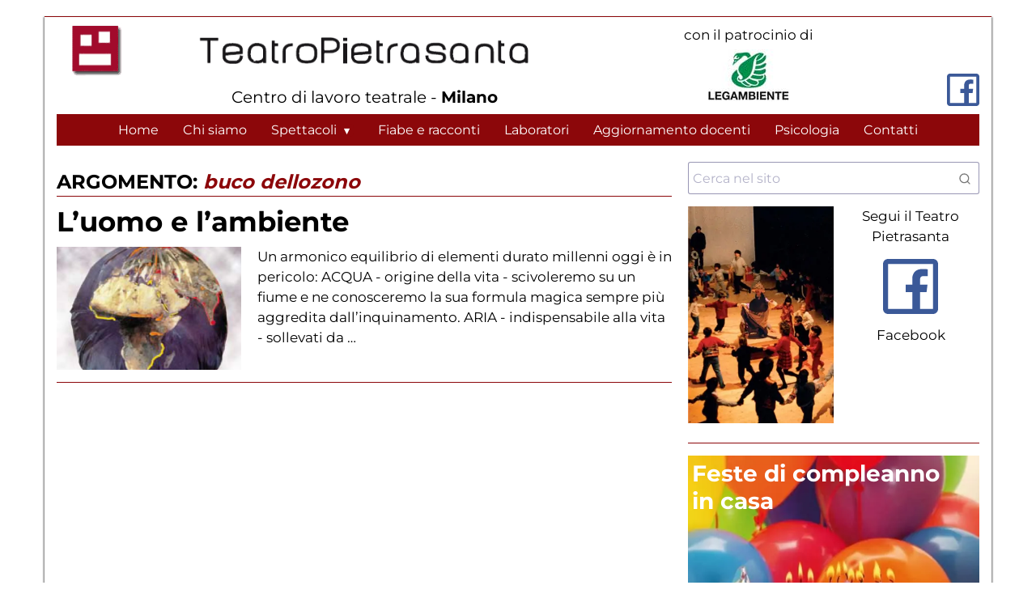

--- FILE ---
content_type: text/html; charset=UTF-8
request_url: https://www.pietrasantateatro.it/argomenti/buco-dellozono/
body_size: 4358
content:
<!doctype html><html lang=it-IT><head><meta charset=utf-8><meta name=viewport content="width=device-width,initial-scale=1"><link rel=preload as=style href=/css/fonts.css><link rel=stylesheet type=text/css href=/css/fonts.css><link rel=stylesheet type=text/css href=/css/style.css><link rel=preconnect href=https://cdn.jsdelivr.net crossorigin><title>buco-dellozono | Teatro Pietrasanta</title>
<link rel=preload href=/images/compleanno.webp as=image fetchpriority=high><link rel=alternate type=application/rss+xml href=https://www.pietrasantateatro.it/argomenti/buco-dellozono/index.xml title="Teatro Pietrasanta"><link rel=apple-touch-icon sizes=180x180 href=/pwa/apple-touch-icon.png><link rel=icon type=image/png sizes=32x32 href=/pwa/favicon-32x32.png><link rel=icon type=image/png sizes=16x16 href=/pwa/favicon-16x16.png><link rel=manifest href=/pwa/site.webmanifest><link rel=mask-icon href=/pwa/safari-pinned-tab.svg color=#8c070a><link rel="shortcut icon" href=/pwa/favicon.ico><meta name=msapplication-TileColor content="#8c070a"><meta name=msapplication-config content="/pwa/browserconfig.xml"><meta name=theme-color content="#8c070a"><meta name=apple-mobile-web-app-title content="Teatro Pietrasanta"><meta name=application-name content="Teatro Pietrasanta"><meta name=mobile-web-app-capable content="yes"><link rel=apple-touch-startup-image media="screen and (device-width: 375px) and (device-height: 667px) and (-webkit-device-pixel-ratio: 2) and (orientation: landscape)" href=/pwa/splash_screens/iPhone_8__iPhone_7__iPhone_6s__iPhone_6__4.7__iPhone_SE_landscape.png><link rel=apple-touch-startup-image media="screen and (device-width: 1024px) and (device-height: 1366px) and (-webkit-device-pixel-ratio: 2) and (orientation: landscape)" href=/pwa/splash_screens/12.9__iPad_Pro_landscape.png><link rel=apple-touch-startup-image media="screen and (device-width: 820px) and (device-height: 1180px) and (-webkit-device-pixel-ratio: 2) and (orientation: landscape)" href=/pwa/splash_screens/10.9__iPad_Air_landscape.png><link rel=apple-touch-startup-image media="screen and (device-width: 810px) and (device-height: 1080px) and (-webkit-device-pixel-ratio: 2) and (orientation: landscape)" href=/pwa/splash_screens/10.2__iPad_landscape.png><link rel=apple-touch-startup-image media="screen and (device-width: 430px) and (device-height: 932px) and (-webkit-device-pixel-ratio: 3) and (orientation: landscape)" href=/pwa/splash_screens/iPhone_14_Pro_Max_landscape.png><link rel=apple-touch-startup-image media="screen and (device-width: 375px) and (device-height: 812px) and (-webkit-device-pixel-ratio: 3) and (orientation: landscape)" href=/pwa/splash_screens/iPhone_13_mini__iPhone_12_mini__iPhone_11_Pro__iPhone_XS__iPhone_X_landscape.png><link rel=apple-touch-startup-image media="screen and (device-width: 414px) and (device-height: 896px) and (-webkit-device-pixel-ratio: 2) and (orientation: portrait)" href=/pwa/splash_screens/iPhone_11__iPhone_XR_portrait.png><link rel=apple-touch-startup-image media="screen and (device-width: 375px) and (device-height: 667px) and (-webkit-device-pixel-ratio: 2) and (orientation: portrait)" href=/pwa/splash_screens/iPhone_8__iPhone_7__iPhone_6s__iPhone_6__4.7__iPhone_SE_portrait.png><link rel=apple-touch-startup-image media="screen and (device-width: 375px) and (device-height: 812px) and (-webkit-device-pixel-ratio: 3) and (orientation: portrait)" href=/pwa/splash_screens/iPhone_13_mini__iPhone_12_mini__iPhone_11_Pro__iPhone_XS__iPhone_X_portrait.png><link rel=apple-touch-startup-image media="screen and (device-width: 390px) and (device-height: 844px) and (-webkit-device-pixel-ratio: 3) and (orientation: landscape)" href=/pwa/splash_screens/iPhone_14__iPhone_13_Pro__iPhone_13__iPhone_12_Pro__iPhone_12_landscape.png><link rel=apple-touch-startup-image media="screen and (device-width: 414px) and (device-height: 896px) and (-webkit-device-pixel-ratio: 3) and (orientation: landscape)" href=/pwa/splash_screens/iPhone_11_Pro_Max__iPhone_XS_Max_landscape.png><link rel=apple-touch-startup-image media="screen and (device-width: 414px) and (device-height: 736px) and (-webkit-device-pixel-ratio: 3) and (orientation: landscape)" href=/pwa/splash_screens/iPhone_8_Plus__iPhone_7_Plus__iPhone_6s_Plus__iPhone_6_Plus_landscape.png><link rel=apple-touch-startup-image media="screen and (device-width: 320px) and (device-height: 568px) and (-webkit-device-pixel-ratio: 2) and (orientation: landscape)" href=/pwa/splash_screens/4__iPhone_SE__iPod_touch_5th_generation_and_later_landscape.png><link rel=apple-touch-startup-image media="screen and (device-width: 834px) and (device-height: 1112px) and (-webkit-device-pixel-ratio: 2) and (orientation: portrait)" href=/pwa/splash_screens/10.5__iPad_Air_portrait.png><link rel=apple-touch-startup-image media="screen and (device-width: 768px) and (device-height: 1024px) and (-webkit-device-pixel-ratio: 2) and (orientation: portrait)" href=/pwa/splash_screens/9.7__iPad_Pro__7.9__iPad_mini__9.7__iPad_Air__9.7__iPad_portrait.png><link rel=apple-touch-startup-image media="screen and (device-width: 393px) and (device-height: 852px) and (-webkit-device-pixel-ratio: 3) and (orientation: portrait)" href=/pwa/splash_screens/iPhone_14_Pro_portrait.png><link rel=apple-touch-startup-image media="screen and (device-width: 390px) and (device-height: 844px) and (-webkit-device-pixel-ratio: 3) and (orientation: portrait)" href=/pwa/splash_screens/iPhone_14__iPhone_13_Pro__iPhone_13__iPhone_12_Pro__iPhone_12_portrait.png><link rel=apple-touch-startup-image media="screen and (device-width: 414px) and (device-height: 896px) and (-webkit-device-pixel-ratio: 3) and (orientation: portrait)" href=/pwa/splash_screens/iPhone_11_Pro_Max__iPhone_XS_Max_portrait.png><link rel=apple-touch-startup-image media="screen and (device-width: 414px) and (device-height: 736px) and (-webkit-device-pixel-ratio: 3) and (orientation: portrait)" href=/pwa/splash_screens/iPhone_8_Plus__iPhone_7_Plus__iPhone_6s_Plus__iPhone_6_Plus_portrait.png><link rel=apple-touch-startup-image media="screen and (device-width: 428px) and (device-height: 926px) and (-webkit-device-pixel-ratio: 3) and (orientation: landscape)" href=/pwa/splash_screens/iPhone_14_Plus__iPhone_13_Pro_Max__iPhone_12_Pro_Max_landscape.png><link rel=apple-touch-startup-image media="screen and (device-width: 320px) and (device-height: 568px) and (-webkit-device-pixel-ratio: 2) and (orientation: portrait)" href=/pwa/splash_screens/4__iPhone_SE__iPod_touch_5th_generation_and_later_portrait.png><link rel=apple-touch-startup-image media="screen and (device-width: 1024px) and (device-height: 1366px) and (-webkit-device-pixel-ratio: 2) and (orientation: portrait)" href=/pwa/splash_screens/12.9__iPad_Pro_portrait.png><link rel=apple-touch-startup-image media="screen and (device-width: 820px) and (device-height: 1180px) and (-webkit-device-pixel-ratio: 2) and (orientation: portrait)" href=/pwa/splash_screens/10.9__iPad_Air_portrait.png><link rel=apple-touch-startup-image media="screen and (device-width: 810px) and (device-height: 1080px) and (-webkit-device-pixel-ratio: 2) and (orientation: portrait)" href=/pwa/splash_screens/10.2__iPad_portrait.png><link rel=apple-touch-startup-image media="screen and (device-width: 430px) and (device-height: 932px) and (-webkit-device-pixel-ratio: 3) and (orientation: portrait)" href=/pwa/splash_screens/iPhone_14_Pro_Max_portrait.png><link rel=apple-touch-startup-image media="screen and (device-width: 834px) and (device-height: 1194px) and (-webkit-device-pixel-ratio: 2) and (orientation: landscape)" href=/pwa/splash_screens/11__iPad_Pro__10.5__iPad_Pro_landscape.png><link rel=apple-touch-startup-image media="screen and (device-width: 834px) and (device-height: 1112px) and (-webkit-device-pixel-ratio: 2) and (orientation: landscape)" href=/pwa/splash_screens/10.5__iPad_Air_landscape.png><link rel=apple-touch-startup-image media="screen and (device-width: 768px) and (device-height: 1024px) and (-webkit-device-pixel-ratio: 2) and (orientation: landscape)" href=/pwa/splash_screens/9.7__iPad_Pro__7.9__iPad_mini__9.7__iPad_Air__9.7__iPad_landscape.png><link rel=apple-touch-startup-image media="screen and (device-width: 393px) and (device-height: 852px) and (-webkit-device-pixel-ratio: 3) and (orientation: landscape)" href=/pwa/splash_screens/iPhone_14_Pro_landscape.png><link rel=apple-touch-startup-image media="screen and (device-width: 428px) and (device-height: 926px) and (-webkit-device-pixel-ratio: 3) and (orientation: portrait)" href=/pwa/splash_screens/iPhone_14_Plus__iPhone_13_Pro_Max__iPhone_12_Pro_Max_portrait.png><link rel=apple-touch-startup-image media="screen and (device-width: 834px) and (device-height: 1194px) and (-webkit-device-pixel-ratio: 2) and (orientation: portrait)" href=/pwa/splash_screens/11__iPad_Pro__10.5__iPad_Pro_portrait.png><link rel=apple-touch-startup-image media="screen and (device-width: 414px) and (device-height: 896px) and (-webkit-device-pixel-ratio: 2) and (orientation: landscape)" href=/pwa/splash_screens/iPhone_11__iPhone_XR_landscape.png><meta name=description content="Teatro Pietrasanta, spettacoli per bambini, scuola dell'infanzia, scuola primaria, scuola media, feste di compleanno, Milano, teatro"><link rel=canonical href=https://www.pietrasantateatro.it/argomenti/buco-dellozono/><meta property="og:title" content="buco-dellozono"><meta property="og:description" content="Teatro Pietrasanta, spettacoli per bambini, scuola dell'infanzia, scuola primaria, scuola media, feste di compleanno, Milano, teatro"><meta property="og:type" content="website"><meta property="og:url" content="https://www.pietrasantateatro.it/argomenti/buco-dellozono/"><meta name=twitter:card content="summary"><meta name=twitter:title content="buco-dellozono"><meta name=twitter:description content="Teatro Pietrasanta, spettacoli per bambini, scuola dell'infanzia, scuola primaria, scuola media, feste di compleanno, Milano, teatro"><meta itemprop=name content="buco-dellozono"><meta itemprop=description content="Teatro Pietrasanta, spettacoli per bambini, scuola dell'infanzia, scuola primaria, scuola media, feste di compleanno, Milano, teatro"></head><body class=term><div id=top class="container pagina"><a class="skip-link screen-reader-text" href=#content title="Vai al contenuto della pagina">Vai al contenuto principale</a><header role=banner><div class="logo col-sm-10 col-lg-8"><a href=/ title="Teatro Pietrasanta" class=name><figure class=immagine-testata><picture class="img-responsive sp-no-webp"><source data-srcset=/images/testata.webp type=image/webp><source data-srcset=/images/testata.png type=image/png><img data-src=/images/testata.png class=lazyload alt="Teatro Pietrasanta" height=100 width=900 data-srcset=/images/testata.png></picture><p>Centro di lavoro teatrale - <span><strong>Milano</strong></span></p></figure></a></div><div class="col-sm-12 col-lg-4"><div class="patrocinio col-lg-6 hidden-print"><p>con il patrocinio di</p><figure class=text-center><img class=img-responsive src=/images/Legambiente.jpg alt=Legambiente width=100 height=66></figure></div><div class="login col-lg-6 hidden-print"><a href=https://www.facebook.com/teatro.pietrasanta target=_blank rel=noopener title="La pagina Facebook del Teatro Pietrsanta"><svg class="fb_home icon icon-facebook" width="24" height="24" viewBox="0 0 352 352"><path d="m0 32v288c0 17.5 14.5 32 32 32h288c17.5.0 32-14.5 32-32V32c0-17.5-14.5-32-32-32H32C14.5.0.0 14.5.0 32zm320 0v288h-83V212h41.5l6-48H237v-31c0-14 3.5-23.5 23.5-23.5h26V66c-4.4-.6-19.8-1.5-37.5-1.5-36.9.0-62 22.2-62 63.5v36h-42v48h42v108H32V32z"/></svg></a></div></div></header><nav class=menu role=navigation aria-label="Main Menù"><a class=logo-mobile href=/ title="Teatro Pietrasanta">Teatro Pietrasanta</a>
<button class=menu__btn aria-label=menu aria-haspopup=true aria-expanded=false>
<span class="menu__btn-title line-1"></span>
<span class="menu__btn-title line-2"></span>
<span class="menu__btn-title line-3"></span></button><ul class=menu__list><li class=menu__item><a class=menu__link href=/><span class=menu__text>Home</span></a></li><li class=menu__item><a class=menu__link href=/chi-siamo/><span class=menu__text>Chi siamo</span></a></li><li class="menu__item menu__dropdown"><span class=menu__text>Spettacoli</span>
<button class=drop-icon aria-expanded=false>▾</button><ul class=submenu__list aria-label=submenuSpettacoli><li class=menu__item><a class=menu__link href=/programma/><span class=menu__text>Calendario spettacoli</span></a></li><li class=menu__item><a class=menu__link href=/fiabe-narrate-e-rappresentate-per-la-scuola-dellinfanzia/><span class=menu__text>Scuola dell'infanzia</span></a></li><li class=menu__item><a class=menu__link href><span class=menu__text>Scuola primaria</span></a></li><li class=menu__item><a class=menu__link href><span class=menu__text>Scuola secondaria 1° grado</span></a></li><li class=menu__item><a class=menu__link href=/archivio-spettacoli/><span class=menu__text>Archivio</span></a></li></ul></li><li class=menu__item><a class=menu__link href=/nelle-scuole/><span class=menu__text>Fiabe e racconti</span></a></li><li class=menu__item><a class=menu__link href=/laboratori/><span class=menu__text>Laboratori</span></a></li><li class=menu__item><a class=menu__link href=/aggiornamento-insegnanti/><span class=menu__text>Aggiornamento docenti</span></a></li><li class=menu__item><a class=menu__link href=/psicologia/><span class=menu__text>Psicologia</span></a></li><li class=menu__item><a class=menu__link href=/contatti/><span class=menu__text>Contatti</span></a></li></ul></nav><main id=content role=main><div class=col-lg-8><h1 class="term-title tags">Argomento: <span>Buco dellozono</span></h1><article><h3><a class=title href=/luomo-e-lambiente/ title="L’uomo e l’ambiente">L’uomo e l’ambiente</a></h3><a class=summary href=/luomo-e-lambiente/ title="L’uomo e l’ambiente"><figure class=cover><picture><source media="(max-width: 759.99px)" srcset=/uploads/uomo-ambiente1_huddf046ff792f9594bc38d8695ddfeb03_12485_400x0_resize_q75_h2_box.webp type=image/webp><source media="(max-width: 959.99px)" srcset=/uploads/uomo-ambiente1_huddf046ff792f9594bc38d8695ddfeb03_12485_900x0_resize_q75_h2_box.webp type=image/webp><source media="(min-width: 960px)" srcset=/uploads/uomo-ambiente1_huddf046ff792f9594bc38d8695ddfeb03_12485_1100x0_resize_q75_h2_box.webp type=image/webp><source media="(max-width: 759.99px)" srcset=/uploads/uomo-ambiente1_huddf046ff792f9594bc38d8695ddfeb03_12485_400x300_fit_q75_box.jpg type=image/jpeg><source media="(max-width: 959.99px)" srcset=/uploads/uomo-ambiente1_huddf046ff792f9594bc38d8695ddfeb03_12485_900x600_fit_q75_box.jpg type=image/jpeg><source media="(min-width: 960px)" srcset=/uploads/uomo-ambiente1_huddf046ff792f9594bc38d8695ddfeb03_12485_1100x700_fit_q75_box.jpg type=image/jpeg><img class=img-fluid data-size=auto data-srcset=/uploads/uomo-ambiente1_huddf046ff792f9594bc38d8695ddfeb03_12485_900x600_fit_q75_box.jpg data-src=/uploads/uomo-ambiente1.jpg width=250 height=351 alt="L’uomo e l’ambiente" fetchpriority=high></picture></figure></a><p>Un armonico equilibrio di elementi durato millenni oggi è in pericolo:
ACQUA - origine della vita - scivoleremo su un fiume e ne conosceremo la sua formula magica sempre più aggredita dall’inquinamento.
ARIA - indispensabile alla vita - sollevati da …</p></article></div><aside class="col-xs-12 col-sm-12 col-md-4 col-lg-4 hidden-print"><div id=cerca></div><link rel=stylesheet href=https://cdn.jsdelivr.net/npm/@algolia/algoliasearch-netlify-frontend@1/dist/algoliasearchNetlify.css><script type=text/javascript src=https://cdn.jsdelivr.net/npm/@algolia/algoliasearch-netlify-frontend@1/dist/algoliasearchNetlify.js></script><script type=text/javascript>algoliasearchNetlify({appId:"U780XKSP7U",apiKey:"336ff4fb3c3831f458c85854728f5271",siteId:"d32cff61-d3cc-43c2-90f6-efa44e7ce539",branch:"main",selector:"#cerca",placeholder:"Cerca nel sito",poweredBy:!1,theme:{mark:"#8c070a",background:"#fff",selected:"#dedede",text:"#333",colorSourceIcon:"#d6d6e7"}})</script><style>.aa-DetachedCancelButton{display:none!important}</style><ul><li id=custom_html-4><figure class="col-sm-6 col-lg-6"><picture><source class=lazyload data-srcset="/images/teatro-pietrasanta-milano-teatro-per-bambini-feste-di-compleanno.webp 300w, /images/teatro-pietrasanta-milano-teatro-per-bambini-feste-di-compleanno-202x300.webp 202w" sizes="(max-width: 300px) 100vw, 300px" type=image/webp><source class=lazyload data-srcset="/images/teatro-pietrasanta-milano-teatro-per-bambini-feste-di-compleanno.jpeg 300w, /images/teatro-pietrasanta-milano-teatro-per-bambini-feste-di-compleanno-202x300.jpeg 202w" sizes="(max-width: 300px) 100vw, 300px" type=image/jpeg><img data-src=/images/teatro-pietrasanta-milano-teatro-per-bambini-feste-di-compleanno.jpeg class="img-responsive lazyload" loading=lazy alt="Teatro Pietrasanta Milano - teatro per bambini e feste di compleanno" height=446 width=300 data-srcset="/images/teatro-pietrasanta-milano-teatro-per-bambini-feste-di-compleanno.jpeg 300w, /images/teatro-pietrasanta-milano-teatro-per-bambini-feste-di-compleanno-202x300.jpeg 202w" sizes="(max-width: 300px) 100vw, 300px"></picture></figure><div id=seguici class="col-sm-6 col-lg-6"><p>Segui il Teatro Pietrasanta</p><a href=https://www.facebook.com/teatro.pietrasanta target=_blank rel=noopener aria-label="Seguici su Facebook"><svg class="fb_sidebar icon icon-facebook" width="24" height="24" viewBox="0 0 352 352"><path d="m0 32v288c0 17.5 14.5 32 32 32h288c17.5.0 32-14.5 32-32V32c0-17.5-14.5-32-32-32H32C14.5.0.0 14.5.0 32zm320 0v288h-83V212h41.5l6-48H237v-31c0-14 3.5-23.5 23.5-23.5h26V66c-4.4-.6-19.8-1.5-37.5-1.5-36.9.0-62 22.2-62 63.5v36h-42v48h42v108H32V32z"/></svg></a><p><a href=https://www.facebook.com/teatro.pietrasanta target=_blank rel=noopener>Facebook</a></p></div></li><li id=text-12><div style=position:relative><a href=/2012/09/24/feste-di-compleanno/ title="Feste di compleanno"><h4 style=position:absolute;top:5px;left:5px;color:#fff;z-index:2><strong>Feste di compleanno<br>in casa</strong></h4><picture class=img-responsive title="Feste di compleanno"><source data-srcset=/images/compleanno.webp type=image/webp><source data-srcset=/images/compleanno.jpg type=image/jpeg><img data-src=/images/compleanno.jpeg class="img-responsive lazyload" title="Feste di compleanno" alt="Feste di compleanno" data-srcset=/images/compleanno.jpeg width=500 height=486></picture></a></div></li><li id=text-4><h4 class=widget-title><a href=/archivio-spettacoli/>Archivio spettacoli</a></h4><p><a href=/archivio-spettacoli/>Tutti gli spettacoli organizzati<br>dal Teatro Pietrasanta</a></p></li></ul></aside></main><footer class=row role=contentinfo><p class=footer_sinistra><strong>Teatro Pietrasanta</strong><br>sede operativa: via Paolo Solaroli, 11 (angolo via G. Ripamonti) - 20141 Milano<br>Tel. 0250308469 - Cellulare 3358016096 - e-mail: pietrasantateatro [chiocciola] gmail.com</p><p class=footer_centro>Copyright © 2001-2026 <a target=_top href=#>Teatro Pietrasanta</a> - <a href=/informativa-sulla-privacy/ title="Informativa sulla privacy">privacy</a> - <a href=/cookie/ title="Informativa sui cookie">cookie</a> - <button class=cookie-button type=button data-cc=c-settings>preferenze cookie</button></p></footer></div><script src=/js/scripts.js async></script><script src=/js/lazysizes.min.js async></script><script type=text/plain data-cookiecategory=analytics data-goatcounter=https://pietrasantateatro.goatcounter.com/count async src=//gc.zgo.at/count.js></script><script type=text/javascript async defer src=/service-worker.js></script><script>"serviceWorker"in navigator&&navigator.serviceWorker.register("/service-worker.js").then(function(){})</script><script>window.addEventListener("load",function(){var e=initCookieConsent();e.run({current_lang:"it",autoclear_cookies:!0,page_scripts:!0,onFirstAction:function(){},onAccept:function(){},onChange:function(){},languages:{it:{consent_modal:{title:"Questo sito usa cookie",description:'Questo sito usa solo cookie tecnici. <button type="button" data-cc="c-settings" class="cc-link">Le mie scelte</button>',primary_btn:{text:"Accetto tutto",role:"accept_all"},secondary_btn:{text:"Rifiuto tutto",role:"accept_necessary"}},settings_modal:{title:"Preferenze",save_settings_btn:"Salva impostazioni",accept_all_btn:"Accetto tutto",reject_all_btn:"Rifiuto tutto",close_btn_label:"Chiudi",cookie_table_headers:[{col1:"Nome"},{col2:"Dominio"},{col3:"Scadenza"},{col4:"Descrizione"}],blocks:[{title:"Uso dei cookie",description:`Teatro Pietrasanta usa i cookie per garantire le funzionalità del sito. Puoi scegliere in questa finestra di non includere la tua visita nelle statistiche anonime. Per altre informazioni leggi l'informativa sulla <a href="/informativa-sulla-privacy/" class="cc-link">privacy</a>.`},{title:"Cookie tecnici necessari",description:"Questi cookie sono necessari al corretto funzionamento del sito.",toggle:{value:"necessary",enabled:!0,readonly:!0}},{title:"Cookie di performance e statistici",description:"Il sistema di elaborazione delle statistiche usato da questo sito non genera cookie e mantiene l'indirizzo IP dell'utente sempre anonimo. Tuttavia puoi decidere di non includere la tua visita nelle statistiche del sito.",toggle:{value:"analytics",enabled:!0,readonly:!1}},{title:"Maggiori informazioni",description:'Per avere altre informazioni leggi la <a class="cc-link" href="/cookie">pagina dei cookie</a> e <a class="cc-link" href="/informativa-sulla-privacy">quella della privacy</a>.'}]}}}})})</script></body></html>

--- FILE ---
content_type: text/css; charset=UTF-8
request_url: https://www.pietrasantateatro.it/css/fonts.css
body_size: -189
content:
/*importa google font*/
/* latin */
@font-face {
	font-family: 'Montserrat';
	font-style: normal;
	font-weight: 400;
	font-display: swap;
	src: url(/css/fonts/Montserrat-Regular.ttf) format('truetype');
}
@font-face {
	font-family: 'Montserrat';
	font-style: normal;
	font-weight: bold;
	font-display: swap;
	src: url(/css/fonts/Montserrat-SemiBold.ttf) format('truetype');
}
/* latin */
@font-face {
	font-family: 'Montserrat';
	font-style: normal;
	font-weight: bold;
	font-display: swap;
	src: url(/css/fonts/Montserrat-Bold.ttf) format('truetype');
}

--- FILE ---
content_type: text/css; charset=UTF-8
request_url: https://www.pietrasantateatro.it/css/style.css
body_size: 8737
content:
@charset "UTF-8";
/*!prova*/
/*! azzero tutti i valori predefiniti dei browser*/
html, body, div, span, object, iframe, h1, h2, h3, h4, h5, h6, p, blockquote, pre, a, abbr, acronym, address, code, del, dfn, em, img, q, dl, dt, dd, ol, ul, li, fieldset, form, label, legend, table, caption, tbody, tfoot, thead, tr, th, td{
	margin:0; padding:0; border:0; font-weight:inherit; font-style:inherit; font-size:100%; font-family:inherit; vertical-align:baseline;box-sizing:border-box;
}
body{margin: 0;padding: 0;font-family:"Montserrat", Arial, Helvetica, sans-serif;overflow-x:hidden;}
ol, li{margin:0;padding:0;list-style-type:none;}
table{border-collapse:separate; border-spacing:0; font-size:17px;}
caption, th, td{text-align:left; font-weight:400;}
table, td, th{vertical-align: text-top;}
table tr td{padding:5px 10px;}
blockquote:before, blockquote:after, q:before, q:after{content:"";}
blockquote, q{quotes:"" "";}
a img{display:block;}
em{font-style:italic;}
.clearer{height:0px; overflow:hidden; margin:0px; clear:both;}
.center{display:block;text-align:center;}
*{-webkit-box-sizing:border-box;-moz-box-sizing:border-box;box-sizing:border-box;}
/* screen reader text*/
.skip-link {background: #319795;color: #fff;font-weight: 700;left: 50%;padding: 4px;position: absolute;transform: translateY(-100%);}
.skip-link:focus {transform: translateY(0%);}
.screen-reader-text{border:0;clip:rect(1px, 1px, 1px, 1px);-webkit-clip-path:inset(50%);clip-path:inset(50%);height:1px;margin:-1px;overflow:hidden;padding:0;position:absolute !important;width:1px;word-wrap:normal !important}
.screen-reader-text:focus{background-color:#f1f1f1;border-radius:3px;box-shadow:0 0 2px 2px rgba(0,0,0,.6);clip:auto !important;-webkit-clip-path:none;clip-path:none;color:var(--brand);display:block;font-size:14px;font-size:.875rem;font-weight:700;height:auto;left:5px;line-height:normal;padding:15px 23px 14px;text-decoration:none;top:5px;width:auto;z-index:100000}
:focus-visible {border: 2px var(--black); border-radius: 3px;}
#content[tabindex="-1"]:focus{outline:0}
/*INIZIO STILE*/
:root {
	--brand: #8c070a;
	--white: #ffffff;
	--black: #000000;
	--blu: rgba(29, 39, 219, 1.00);
	--orange: rgba(209, 95, 17, 1.00);
	--grigio: #f0f0f0;
	--grigio2: #var(--grigio2);
	--font-family: "Montserrat",
		Arial,
		Helvetica,
		sans-serif;
}
html,body{scroll-behavior: smooth;}
::selection {background:var(--brand);color:var(--white);}
::-moz-selection {background:var(--brand);color:var(--white);}
::-webkit-selection {background:var(--brand);color:var(--white);}
.container{padding-right:15px;padding-left:15px;margin-right:auto;margin-left:auto;}
/*helpers*/
.brand-color{color:var(--brand);}
.grigio{background-color:var(--grigio);padding:20px;border-radius:10px;margin:10px 0 20px 0;}
[class^="col-"],[class*="col-"]{position:relative;float:left;min-height:1px;}
.clearboth{clear:both;}
.hidden{display:none;}
/*tipografia*/
h1,h2,h3,h4,h5,h6{font-weight:800;}
h1{font-size:40px;margin-bottom:10px}
h2{font-size:36px;font-weight:800;line-height:1.2em;margin-bottom:10px;padding-bottom:0}
h3{font-size:34px;font-weight:800;margin-bottom:10px}
h4{font-size:28px;margin-bottom:10px}
h5{font-size:24px;margin-bottom:10px}
h6{font-size:20px;margin-bottom:10px}
p{font-size:17px;line-height:1.5em}
p,li{margin-bottom:5px}
div.entry p,div.entry table tr td{font-size:17px}
blockquote{position:relative;padding:30px 10px 20px 85px;color:var(--brand);background:var(--grigio);margin:10px auto 20px auto;border-bottom:var(--brand) solid 1px;border-top:var(--brand) solid 1px;width:100%;max-width:100%;}
blockquote::before{position:absolute;content:"\201C";font-family:Georgia,serif;font-size:123px;top:2px;left:7px;}
blockquote p{font-size:16px;font-style:italic}
blockquote p:first-letter {font-size:26px;font-style:italic;font-weight:400;text-transform:uppercase}
a span.rosso{color:var(--brand)}
a span.blu{color:var(--blu)}
a span.arancio{color:var(--orange)}
a:link,a:active,a:visited{text-decoration:none;color:var(--black)}
a:hover{text-decoration:underline;color:var(--brand)}
a:hover img{opacity:.7}
.rosso,.rosso a{color:var(--brand);}
figure{margin:0;}
picture{display:block;}
img,.img-responsive,.img-fluid{max-width:100%;height:auto;}
.lazyload,.lazyloading{opacity:0;}
.lazyloaded{opacity:1;transition:opacity 300ms;}
/*header*/
header{position:relative;width:100%;display:flex;clear:both;}
header .logo p{text-align:center;font-size:20px;}
.patrocinio{text-align:center;}
.logo img{width:100%;height:auto;}
header .col-sm-12.col-lg-4{display:flex;}
header .patrocinio{flex-basis:50%;width:50%;padding:10px 0;display:flex;flex-direction:column;align-items:center;justify-content:center;}
header .login{flex-basis:50%;display:flex;flex-wrap:wrap;justify-content:flex-end;align-items:baseline;align-content:flex-end;padding:30px 0 10px;}
/*home*/
#prima_fascia,#seconda_fascia{margin-bottom:30px;}
.row::before{display:table;content:"";}
.row::after{display:table;content:"";clear:both;}
.home .programma{position:relative;float:left;width:75%;margin:0 1% 20px 0;}
.home .programma h1{font-weight:400;}
.home .programma h1 span{font-size:75%;}
.home .programma ul li{font-weight:800;margin-bottom:5px;}
.home aside{position:static;float:left;width:24%;}
.home aside #search-3{position:static;}
aside small{float:left;clear:both;color:var(--black);margin:20px 0;border-top:var(--brand) solid 2px;background-color:#eee;padding:5px 10px;border-bottom:var(--brand) solid 1px;font-size:10px;}
.laboratori,.psicologia{position:relative;display:block;float:left;width:100%;}
.striscia_bassa{position:relative;float:left;border:var(--brand) solid 1px;margin:0 0 20px 0;padding:0 0 10px 0;}
.striscia_bassa h2,.striscia_bassa h3{display:inline-block;margin:0 0 10px 0;padding:5px 40px 5px 5px;background:var(--brand);color:var(--white);font-size:16px;text-transform:uppercase;}
.laboratori .contenitore h3,.psicologia .contenitore h4 {font-size: 20px;margin-bottom: 10px;padding:0;font-weight: 400;background-color:var(--white);text-transform:none;}
.laboratori .contenitore ul,.psicologia .contenitore ul{display:-ms-flexbox;display: -webkit-flex;display: flex;-webkit-flex-direction: row;-ms-flex-direction: row;flex-direction: row;-webkit-flex-wrap: nowrap;-ms-flex-wrap: nowrap;flex-wrap: nowrap;-webkit-justify-content: center;-ms-flex-pack: center;justify-content: center;-webkit-align-content: space-between;-ms-flex-line-pack: justify;align-content: space-between;-webkit-align-items: stretch;-ms-flex-align: stretch;align-items: stretch;}
.laboratori .contenitore ul li,.psicologia .contenitore ul li{padding:0 10px;border-right:1px solid var(--brand);-webkit-order: 0;-ms-flex-order: 0;order: 0;-webkit-flex: 0 1 auto;-ms-flex: 0 1 auto;flex: 0 1 auto;-webkit-align-self: auto;-ms-flex-item-align: auto;align-self: auto;}
.laboratori .contenitore ul li:last-child,.psicologia .contenitore ul li:last-child{border-right:0px;}
#psicologia{width:930px;float:left;margin:0 0 20px 0;background:#eee;padding:5px}
#psicologia a:hover{text-decoration:none}
#psicologia h5{width:20%;margin:-5px 0 10px -5px;padding:5px;background:var(--brand);color:var(--white);font-size:16px;text-transform:uppercase}
#psicologia ul{margin:0;padding:0}
/*footer*/
footer{border-top:var(--brand) solid 1px;padding:3px 0 0 0;position:relative;margin:20px -15px 0 -15px;clear:both;}
footer ul{margin:0;padding:0;list-style-type:none}
footer dl{float:left}
.footer_sinistra{float:left;text-align:left;background:url(/images/testata_piccola.jpeg) no-repeat left top;padding:0 0 10px 65px}
.footer_centro{text-align:center;clear:both;margin:10px 0 0 0;font-weight:800;border-top:var(--brand) solid 1px;padding:3px 0 0 0;}
.cookie-button{background: none;color: inherit;padding: 0;font-size: inherit;cursor: pointer;}
.cookie-button:hover{text-decoration:underline;color:var(--brand);}
/*page*/
.page #content > div figure{float:left;margin:0 20px 10px 0;}
.page #content img{border:var(--brand) solid 1px;padding:2px;}
.date{text-align:right;font-size:12px;}
time{text-align:right;margin:20px 0 10px;font-size:12px;font-weight:800;}
.fuori_programma{background:var(--brand);padding:3px 5px;color:var(--white);margin:0 0 20px 0;}
/*related posts*/
.relpost-thumb-wrapper{clear:both;margin:20px 0;border-top:4px solid var(--grigio);padding:5px 0}
h5.post_corr{position:relative;float:left;width:100%;font-size:16px;text-transform:uppercase;/*border-bottom:var(--brand) solid 1px;border-top:var(--brand) solid 1px;*/padding:3px 0;margin:0 0 5px 0;text-align:center}
ul#related_posts_thumbnails{background:var(--grigio);position:relative;width:100%;display:flex;flex-direction:row;flex-wrap:nowrap;justify-content:flex-start;align-items:stretch;align-content:flex-start;margin:10px 0}
ul#related_posts_thumbnails li{padding:5px;flex:0 1 auto;}
#related_posts_thumbnails li:nth-child(1),#related_posts_thumbnails li:nth-child(2){border-right:1px solid var(--white);background-color:var(--grigio)}
#related_posts_thumbnails li:nth-child(3){border-right:0 solid var(--white)}
ul#related_posts_thumbnails li figure.cover{width:100%;margin:0 0 10px 0;}
ul#related_posts_thumbnails li img{float:none;border:0 !important;clear:both;margin:0 auto;width:90%;height:auto}
ul#related_posts_thumbnails li h6{display:block;text-align:center;float:none;font-size:18px}
ul#related_posts_thumbnails li h6 b{text-align:left;float:none;font-size:18px}
/*tags*/
.tags{clear:both;margin:10px 0 20px;font-weight:800;text-transform:uppercase;}
.tags a{font-weight:400;text-transform:none;}
.tags a::after{content:", ";position:relative;display:inline;}
.tags a:last-child::after{content:"";}
/*files*/
.files{clear:both;margin:10px 0 20px;}
.files p{font-weight:800;text-transform:uppercase;}
.files ul{margin:0;padding:0;}
.files ul li{display:block;margin:10px 0;}
/*modulo contatti in pagina*/
.modulo{clear:both;margin:20px 0;}
.modulo h2, h2.in-modulo{font-size:18px !important;}
.form-control{margin-bottom: 1rem;}
/*social share */
.social-share{position:relative;margin:0 0 20px;}
.social-share svg.icon{fill:var(--white);}
.social-share svg.icon.icon-twitter:hover{fill:var(--black);}
.social-share ul{margin:0}
.social-share ul li p{display:none}
/*.social-share .share-icons li{padding:0!important;padding-bottom:10px!important}*/
.social-share .share-btn{padding:.25em;width:3em}
.social-share-nav .share-btn h3{color:var(--white)}
ul.share-icons{cursor:default;list-style:none;padding-left:0;margin-top:1em}
ul.share-icons li{display:inline-block;padding:0 1em 0 0}
ul.share-icons li:last-child{padding-right:0}
ul.share-icons li>*{text-decoration:none;border:0}
ul.share-icons li>*:before{-moz-osx-font-smoothing:grayscale;-webkit-font-smoothing:antialiased;font-family:FontAwesome;font-style:normal;font-weight:400;text-transform:none!important}
ul.share-icons li>* .label{display:none}
.share-btn{display:inline-block;color:var(--white);border:0;border-radius:4px;box-shadow:0 2px 0 0 rgba(0,0,0,0.2);outline:0;text-align:center;text-decoration:none}
.share-btn:hover{color:var(--white)!important}
.share-btn:active{position:relative;top:2px;box-shadow:none;color:#e2e2e2;outline:0}
.share-btn .widget-social__link-icon{margin:0}
.share-btn.twitter{background:var(--black)/*#55acee*/}
.share-btn.google-plus{background:#dd4b39}
.share-btn.facebook{background:#3b5998}
.share-btn.linkedin{background:#4875b4}
.share-btn.stumbleupon{background:#eb4823}
.share-btn.pinterest{background:#bd081c}
.share-btn.reddit{background:#ff5700}
.share-btn.email{background:#444}
.share-btn.whatsapp{background:#25d366}
.share-btn.twitter:hover{color:var(--black);background:var(--white)/*#4c9ad6*/}
.share-btn.google-plus:hover{background:#c64333}
.share-btn.facebook:hover{background:#2f4779}
.share-btn.linkedin:hover{background:#4069a2}
.share-btn.stumbleupon:hover{background:#d3401f}
.share-btn.pinterest:hover{background:#ad0000}
.share-btn.reddit:hover{background:#e54e00}
.share-btn.email:hover{background:#363636}
/*term*/
.term-title.category{padding:3px 5px;margin:0 0 25px 0;color:var(--brand);border-bottom:var(--brand) solid 1px;text-transform:uppercase;text-align:center;}
.term-title{border-bottom:var(--brand) solid 1px;padding-bottom:3px;font-size:24px;margin:10px 0;}
.term-title span{font-style:italic;color:var(--brand);text-transform:lowercase;;}
.term #content article figure{float:left;margin:0 20px 10px 0;}
.term #content article{clear:both;}
.term #content article::after{content:"";display:block;clear:both;border-bottom:var(--brand) solid 1px;padding-bottom:5px;margin-bottom:20px;}
/*pagination*/
.pagination{display:flex;align-items:center;justify-content:center;margin-bottom:20px;}
.pagination li{margin:10px;}
.pagination li a{padding:10px;}
.page-item.disabled{color:var(--white);display:none;}
.page-item.active a{background-color:var(--white);color:var(--brand);}
.page-item.active a:hover{color:var(--brand);text-decoration:none;}
.page-item a{background-color:var(--brand);color:var(--white);border:1px solid var(--brand);border-radius:5px;}
.page-item a.page-link:hover{background-color:var(--white);color:var(--brand);text-decoration:none;}
/*sidebar*/
.page #content aside #text-12 img{border:0px;padding:0;}
aside{position:static!important;}
aside ul{margin:0;padding:0;}
aside ul li{position:relative;float:left;width:100%;border-top:1px solid var(--brand);padding:15px 0;}
aside ul li#custom_html-4{border-top:0px;}
aside #text-4{background:url(/images/sipario.jpeg) no-repeat left top;}
aside #text-4 h4{padding-left:45px;}
aside #text-4 p{padding-left:28px;}
#seguici{padding-left:10px;text-align:center;}
#seguici .fb_sidebar{margin:10px 0;}
.fb_sidebar{width:40%;height:40%;margin:0 auto 0 20px;fill:#3b5998;}
.fb_home{width:40px;height:40px;float:right;fill:#3b5998;}
/*google map*/
.mapouter{position:relative;margin:20px 0;width:100%;}
.gmap_canvas iframe{position:absolute;top:0;left:0;right:0;bottom:0;width:100%;}
/*algolia search*/
#cerca{position:static;}
.aa-Form{height:40px!important;padding:10px 0!important;}
.aa-Form:focus,.aa-Form:focus-within{border:1px solid var(--brand) !important;}
.aa-InputWrapperPrefix{order:3!important;}
.aa-InputWrapper{order:1!important;}
button.aa-SubmitButton{background-color:inherit!important;margin:0!important;}
#autocomplete-0-input{padding:5px;}
button.aa-SubmitButton{padding:13px 25px !important;}
/*modulo contatti*/
form{margin:0 0 20px 0;}
form input,form textarea{width:100%;padding:12px;border-radius:5px;border:1px solid #eee;outline:none;}
form input[type=text]:focus,form input[type=email]:focus,form textarea:focus{border:1px solid var(--brand);}
form input{font-family: Montserrat, sans-serif;}
form textarea{min-height:100px;font-family:Montserrat, sans-serif;}
form button[type=submit],button{background-color:var(--brand);border:none;border-radius:5px;color:var(--white);padding:16px 32px;text-decoration:none;margin:4px 0;cursor:pointer;font-family:Montserrat, sans-serif;font-weight:800;}
@media (max-width: 767.99px) {
  .container{width:100%;}
  /*helpers*/
  .col-sm-1{width:8.33333333%;}
  .col-sm-2{width:16.66666667%;}
  .col-sm-6{width:50%;}
  .col-sm-9{width:75%;}
  .col-sm-12{width:100%;}
  col-lg-8{width:100%;}
  /*header*/
  header .patrocinio img{width:50px;height:33px;}
  header .logo{display:none;}
  .menu{display:flex;align-items:center;justify-content:space-between;min-height:60px;position:sticky !important;top:0;z-index:99;width:100vw !important;margin-left:-15px !important}
  .logo-mobile{font-size:24px;font-weight:800;color:var(--white) !important;width:70%;padding:10px;}
  .menu__btn{position:relative !important;top:0 !important;right:0 !important;margin-right:10px;}
  /* header{display: grid;
  grid-template-columns: 5px;
  grid-template-rows: auto;
  grid-template-areas:
    "logo patrocinio"
    "logo login";} */
  /*blocchi home*/
  #prima_fascia .programma,#prima_fascia aside{width:100%;}
  .home .programma ul li{margin-bottom:25px;}
  .laboratori .contenitore ul,.psicologia .contenitore ul{display:block;}
	.laboratori .contenitore ul li,.psicologia .contenitore ul li{width:100%;border-right:0px;border-bottom:solid 1px var(--brand);}
	.laboratori .contenitore ul li:last-child,.psicologia .contenitore ul li:last-child{border-bottom:0px;}
  .striscia_bassa h3{width:80%;}
  /*sidebar*/
  aside{width:100%;padding-left:0;margin:30px 0;}
  /*aside .custom-search,aside ul li{margin-top:20px;}*/
  /*cerca*/
  #cerca input[type=text]{width:100%;}
  #cerca input[type=text]:focus{width:100% !important;margin-right:0;}
  /*cover image*/
  .cover{width:100%;margin:0 0 15px 0;text-align:center;}
  .cover img{width:inherit;height:auto;}
  body.term .cover picture{position:relative;width:100%;height:0;padding-top:66.67%;}
  body.term .cover img{position:absolute;top:0;left:0;right:0;bottom:0;aspect-ratio:attr(width)/attr(height);width:100%;height:100%;object-fit:cover;object-position:center center;}
  /*related posts*/
  ul#related_posts_thumbnails li{width:100%;}
	ul#related_posts_thumbnails{display:block;}
	ul#related_posts_thumbnails li{margin:0 0 20px 0;border-bottom:2px solid var(--white);}
	#related_posts_thumbnails li:nth-child(3){border-bottom:0px;}
}
/* Landscape phones and down */
@media (max-width: 480px) {
	.laboratori .contenitore ul,.psicologia .contenitore ul{display:block;}
	.laboratori .contenitore ul li,.psicologia .contenitore ul li{width:100%;border-right:0px;border-bottom:solid 1px var(--brand);}
	.laboratori .contenitore ul li:last-child,.psicologia .contenitore ul li:last-child{border-bottom:0px;}
}
/* Portrait tablet to landscape and desktop */
@media (min-width: 768px) and (max-width: 991px) {
	.laboratori .contenitore ul,.psicologia .contenitore ul{display:block;}
	.laboratori .contenitore ul li,.psicologia .contenitore ul li{width:100%;border-right:0px;border-bottom:solid 1px var(--brand);}
	.laboratori .contenitore ul li:last-child,.psicologia .contenitore ul li:last-child{border-bottom:0px;}
}
@media (min-width: 768px) {
  .visible-sm{display:none !important;}
  .menu #search{position:relative;margin:65px auto 10px auto;width:95%;}
  .logo-mobile{display:none;}
  .pagina{border-top:var(--brand) solid 1px;margin-top:20px;-webkit-box-shadow:0px 2px 2px 1px rgb(50 50 50 / 75%);-moz-box-shadow:0px 2px 2px 1px rgba(50, 50, 50, 0.75);box-shadow:0px 2px 2px 1px rgb(50 50 50 / 75%);margin-bottom:20px;}
  .container{width:750px;}
  /*helpers*/
  .col-lg-2{width:16.66666667%;}
  .col-lg-4{width:33.33333332%;}
  .col-lg-6{width:50%;}
  .col-lg-8{width:66.66666667%;}
  /*flex in home*/
  .laboratori .contenitore ul li{-webkit-flex:0 1 20%;-ms-flex:0 1 20%;flex: 0 1 20%;}
  .psicologia .contenitore ul li{-webkit-flex:0 1 33%;-ms-flex:0 1 33%;flex: 0 1 33%;}
  /*cover image*/
  .cover{width:30%;}
  .cover.big{width:100%;overflow:hidden;text-align:center;}
  .cover.big img{width:100%;height:auto;}
  body.term .cover picture{position:relative;width:100%;height:0;padding-top:66.67%;}
  body.term .cover img{position:absolute;top:0;left:0;right:0;bottom:0;aspect-ratio:attr(width)/attr(height);width:100%;height:100%;object-fit:cover;object-position:center center;}
  /*social share*/
  ul.share-icons li.whatsapp{display:none;}
  /*sidebar*/
  aside{position:relative;float:right;width:20%;padding-left:20px;margin-bottom:30px;}
}
@media (min-width: 992px) {
  .container{width:970px;}
}
/* Large desktop */
@media (min-width: 1200px) {
  .container{width:1170px;}

}
/*menu*/
.menu{position:sticky;top:0px;z-index:4;width:100%;background:var(--brand);margin:0 0 20px;transition: all 1s cubic-bezier(.215, .61, .355, 1);}
.is-pinned{box-shadow: var(--black) 0 5px 10px -1px;}
.no-js .menu__btn{display:none}
.menu__btn{position:absolute;top:20px;right:10px;display:inline;width:35px;float:right;padding:0;font:inherit;color:var(--white);background:var(--brand);border:0;outline:0;cursor:pointer;z-index:5}
.menu__btn-title{position:relative;display:block;cursor:pointer;width:100%;height:3px;background:var(--white);margin:0 0 7px;border-radius:5px;transition:all .3s ease-in-out;-webkit-user-select:none;-moz-user-select:none;-ms-user-select:none;-o-user-select:none;user-select:none}
:focus>.menu__btn-title{box-shadow:inset 0 0 1px 3px #e22d30}
button:not(:-moz-focusring):focus>.menu__btn-title{box-shadow:none}
.menu__btn-title:focus,.menu__btn:focus{outline:0}
.menu__list{clear:both;}
.menu__list,.submenu__list{list-style:none}
.submenu__list{background:var(--white);z-index:5;border-radius:10px;}
.menu__item:hover>a{color:var(--brand)!important;text-decoration:none;background:#eee}
.menu__item:first-child{border:0}
.menu__link,.menu__dropdown{display:block;padding:10px 15px;color:var(--white)!important}
.menu__dropdown{cursor:pointer;}
.menu__dropdown button{padding:0 5px;}
.submenu__list .menu__link{color:#333!important}
.menu__list .menu__item .submenu__list{background:var(--white);visibility:hidden;opacity:0;position:absolute;max-width:15rem;transition: all 1s cubic-bezier(.215, .61, .355, 1);display:none;-webkit-background-clip:padding-box;background-clip:padding-box;border:1px solid #ccc;border:1px solid rgba(0,0,0,.15);border-radius:4px;-webkit-box-shadow:0 6px 12px rgba(0,0,0,.175);box-shadow:0 6px 12px rgba(0,0,0,.175)}
.menu__list .menu__item .submenu__list.open{visibility:visible;opacity:1;display:block}
.menu__link:hover{color:var(--white)}
.js .menu__list{position:absolute;z-index:1;width:100%;visibility:hidden;-webkit-transform:scaleY(0);transform:scaleY(0);-webkit-transform-origin:top left;transform-origin:top left}
.js .menu__list--active{visibility:visible;border-top:1px solid rgba(255,255,255,.1);border-bottom:1px solid rgba(255,255,255,.1);-webkit-transform:scaleY(1);transform:scaleY(1)}
.menu__list--transition{transition:visibility .15s ease,transform .15s ease,-webkit-transform .15s ease}
@media screen and (min-width:767px){
	.menu__btn{display:none}
	.js .menu__list,.menu__list{position:relative;display:-webkit-flex;display:flex;-webkit-flex-wrap:wrap;flex-wrap:wrap;justify-content:center;align-items:center;visibility:visible;border:0;-webkit-transform:none;transform:none}
	.menu__item{margin-bottom:0;padding-top:0;padding-bottom:0;}
  /* .menu__item--active{background:#eee;}
  .menu__item--active .menu__link, .menu__dropdown.menu__item--active{color:var(--brand) !important;}
  .menu__dropdown button{background-color: #eee;color: var(--brand);} */
}
@media screen and (max-width:767px){
	.menu{transition:all ease-in .4s}
	.menu__item.menu__dropdown .drop-icon{position:absolute;right:1rem;top:auto;cursor:pointer;}
	.menu__btn.isactive .line-2{opacity:0}
	.menu__btn.isactive .line-1{transform:translateY(8px) rotate(45deg)}
	.menu__btn.isactive .line-3{transform:translateY(-13px) rotate(-45deg)}
	.menu__list{position:absolute;top:0;right:0;transition:all 2s ease-in-out;background:var(--brand);z-index:2;display:none;width:70%;}
	.menu__list.active{width:100%;transform:translateX(0);display:block;animation:fade .5s;top:60px;}
	@keyframes fade{from{transform:translateX(200px);opacity:0}
	to{transform:translateX(0);opacity:1}}
	.menu__item.menu__dropdown input[type=checkbox]+.submenu__list{display:none}
	.menu__item.menu__dropdown input[type=checkbox]:checked+.submenu__list{border:none;padding-left:20px;visibility:visible;opacity:1;display:block;position:relative;max-width:100%}
  body.menu-open{overflow-y:hidden !important;height:100% !important;}
}
@media screen and (max-width:620px){
	.menu__item.menu__dropdown .drop-icon{position:absolute;right:1rem;top:auto}
	.menu__item.menu__dropdown input[type=checkbox]+.submenu__list{display:none}
	.menu__item.menu__dropdown input[type=checkbox]:checked+.submenu__list{border:none;padding-left:20px;visibility:visible;opacity:1;display:block;position:relative;max-width:100%}
}
/*cookie consent - novembre 2022*/
:root{--cc-bg:#fff;--cc-text:#8c070a;--cc-border-radius:.35em;--cc-btn-primary-bg:#8c070a;--cc-btn-primary-text:var(--cc-bg);--cc-btn-primary-hover-bg:#1d2e38;--cc-btn-secondary-bg:#8c070a;--cc-btn-secondary-text:var(--cc-bg);--cc-btn-secondary-hover-bg:#1d2e38;--cc-btn-border-radius:4px;--cc-toggle-bg-off:#919ea6;--cc-toggle-bg-on:var(--cc-btn-primary-bg);--cc-toggle-bg-readonly:#d5dee2;--cc-toggle-knob-bg:#fff;--cc-toggle-knob-icon-color:#ecf2fa;--cc-block-text:var(--cc-text);--cc-cookie-category-block-bg:#f0f4f7;--cc-cookie-category-block-bg-hover:#e9eff4;--cc-section-border:#f1f3f5;--cc-cookie-table-border:#e9edf2;--cc-overlay-bg:rgba(4,6,8,.85);--cc-webkit-scrollbar-bg:#cfd5db;--cc-webkit-scrollbar-bg-hover:#9199a0}.cc_div *,.cc_div :after,.cc_div :before,.cc_div :hover{animation:none;background:none;border:none;border-radius:unset;box-shadow:none;-webkit-box-sizing:border-box;box-sizing:border-box;color:inherit;float:none;font-family:inherit;font-size:1em;font-style:inherit;font-variant:normal;font-weight:inherit;height:auto;letter-spacing:unset;line-height:1.2;margin:0;padding:0;text-align:left;text-decoration:none;text-transform:none;transition:none;vertical-align:baseline;visibility:unset}.cc_div{-webkit-font-smoothing:antialiased;-moz-osx-font-smoothing:grayscale;text-rendering:optimizeLegibility;color:#2d4156;color:var(--cc-text);font-family:var(--font-family);font-size:16px;font-weight:400}#c-ttl,#s-bl td:before,#s-ttl,.cc_div .b-tl,.cc_div .c-bn{font-weight:600}#cm,#s-bl .act .b-acc,#s-inr,.cc_div .b-tl,.cc_div .c-bl{border-radius:.35em;border-radius:var(--cc-border-radius)}#s-bl .act .b-acc{border-top-left-radius:0;border-top-right-radius:0}.cc_div a,.cc_div button,.cc_div input{-webkit-appearance:none;-moz-appearance:none;appearance:none;overflow:hidden}.cc_div a{border-bottom:1px solid}.cc_div a:hover{border-color:transparent;text-decoration:none}#cm-ov,#cs-ov,.c--anim #cm,.c--anim #s-cnt,.c--anim #s-inr{transition:visibility .25s linear,opacity .25s ease,transform .25s ease!important}.c--anim .c-bn{transition:background-color .25s ease!important}.c--anim #cm.bar.slide,.c--anim #cm.bar.slide+#cm-ov,.c--anim .bar.slide #s-inr,.c--anim .bar.slide+#cs-ov{transition:visibility .4s ease,opacity .4s ease,transform .4s ease!important}#cm.bar.slide,.cc_div .bar.slide #s-inr{opacity:1;transform:translateX(100%)}#cm.bar.top.slide,.cc_div .bar.left.slide #s-inr{opacity:1;transform:translateX(-100%)}#cm.slide,.cc_div .slide #s-inr{transform:translateY(1.6em)}#cm.top.slide{transform:translateY(-1.6em)}#cm.bar.slide{transform:translateY(100%)}#cm.bar.top.slide{transform:translateY(-100%)}.show--consent .c--anim #cm,.show--consent .c--anim #cm.bar,.show--settings .c--anim #s-inr,.show--settings .c--anim .bar.slide #s-inr{opacity:1;transform:scale(1);visibility:visible!important}.show--consent .c--anim #cm.box.middle,.show--consent .c--anim #cm.cloud.middle{transform:scale(1) translateY(-50%)}.show--settings .c--anim #s-cnt{visibility:visible!important}.force--consent.show--consent .c--anim #cm-ov,.show--settings .c--anim #cs-ov{opacity:1!important;visibility:visible!important}#cm{background:#fff;background:var(--cc-bg);bottom:1.25em;box-shadow:0 .625em 1.875em #000;box-shadow:0 .625em 1.875em rgba(2,2,3,.28);font-family:inherit;line-height:normal;max-width:24.2em;opacity:0;padding:1.1em 1.5em 1.4em;position:fixed;right:1.25em;transform:scale(.95);visibility:hidden;width:100%;z-index:1}#cc_div #cm{display:block!important}#c-ttl{font-size:1.05em;margin-bottom:.7em}.cloud #c-ttl{margin-top:-.15em}#c-txt{font-size:.9em;line-height:1.5em}.cc_div #c-bns{display:flex;justify-content:space-between;margin-top:1.4em}.cc_div .c-bn{background:#eaeff2;background:var(--cc-btn-secondary-bg);border-radius:4px;border-radius:var(--cc-btn-border-radius);color:#2d4156;color:var(--cc-btn-secondary-text);cursor:pointer;display:inline-block;flex:1;font-size:.82em;padding:1em 1.7em;text-align:center;-moz-user-select:none;-khtml-user-select:none;-webkit-user-select:none;-o-user-select:none;user-select:none}#c-bns button+button,#s-c-bn,#s-cnt button+button{float:right;margin-left:1em}#s-cnt #s-rall-bn{float:none}#cm .c_link:active,#cm .c_link:hover,#s-c-bn:active,#s-c-bn:hover,#s-cnt button+button:active,#s-cnt button+button:hover{background:#d8e0e6;background:var(--cc-btn-secondary-hover-bg)}#s-cnt{display:table;height:100%;left:0;position:fixed;top:0;visibility:hidden;width:100%;z-index:101}#s-bl{outline:none}#s-bl .title{margin-top:1.4em}#s-bl .b-bn,#s-bl .title:first-child{margin-top:0}#s-bl .b-acc .p{margin-top:0;padding:1em}#s-cnt .b-bn .b-tl{background:none;display:block;font-family:inherit;font-size:.95em;padding:1.3em 6.4em 1.3em 2.7em;position:relative;transition:background-color .25s ease;width:100%}#s-cnt .b-bn .b-tl.exp{cursor:pointer}#s-cnt .act .b-bn .b-tl{border-bottom-left-radius:0;border-bottom-right-radius:0}#s-cnt .b-bn .b-tl:active,#s-cnt .b-bn .b-tl:hover{background:#e9eff4;background:var(--cc-cookie-category-block-bg-hover)}#s-bl .b-bn{position:relative}#s-bl .c-bl{border:1px solid #f1f3f5;border:1px solid var(--cc-section-border);margin-bottom:.5em;padding:1em;transition:background-color .25s ease}#s-bl .c-bl:hover{background:#f0f4f7;background:var(--cc-cookie-category-block-bg)}#s-bl .c-bl:last-child{margin-bottom:.5em}#s-bl .c-bl:first-child{border:none;margin-bottom:2em;margin-top:0;padding:0;transition:none}#s-bl .c-bl:not(.b-ex):first-child:hover{background:transparent;background:unset}#s-bl .c-bl.b-ex{background:#f0f4f7;background:var(--cc-cookie-category-block-bg);border:none;padding:0;transition:none}#s-bl .c-bl.b-ex+.c-bl{margin-top:2em}#s-bl .c-bl.b-ex+.c-bl.b-ex{margin-top:0}#s-bl .c-bl.b-ex:first-child{margin-bottom:1em;margin-bottom:.5em}#s-bl .b-acc{display:none;margin-bottom:0;max-height:0;overflow:hidden;padding-top:0}#s-bl .act .b-acc{display:block;max-height:100%;overflow:hidden}#s-cnt .p{color:#2d4156;color:var(--cc-block-text);font-size:.9em;line-height:1.5em;margin-top:.85em}.cc_div .b-tg .c-tgl:disabled{cursor:not-allowed}#c-vln{display:table-cell;position:relative;vertical-align:middle}#cs{bottom:0;left:0;padding:0 1.7em;position:fixed;right:0;top:0;width:100%}#cs,#s-inr{height:100%}#s-inr{box-shadow:0 13px 27px -5px rgba(3,6,9,.26);margin:0 auto;max-width:45em;opacity:0;overflow:hidden;padding-bottom:4.75em;padding-top:4.75em;position:relative;transform:scale(.96);visibility:hidden}#s-bns,#s-hdr,#s-inr{background:#fff;background:var(--cc-bg)}#s-bl{display:block;height:100%;overflow-x:hidden;overflow-y:auto;overflow-y:overlay;padding:1.3em 1.8em;width:100%}#s-bns{border-top:1px solid #f1f3f5;border-top:1px solid var(--cc-section-border);bottom:0;height:4.75em;left:0;padding:1em 1.8em;position:absolute;right:0}.cc_div .cc-link{border-bottom:1px solid #2d4156;border-bottom:1px solid var(--cc-btn-primary-bg);color:#2d4156;color:var(--cc-btn-primary-bg);cursor:pointer;display:inline;font-weight:600;padding-bottom:0;text-decoration:none}.cc_div .cc-link:active,.cc_div .cc-link:hover{border-color:transparent}#c-bns button:first-child,#s-bns button:first-child{background:#2d4156;background:var(--cc-btn-primary-bg);color:#fff;color:var(--cc-btn-primary-text)}#c-bns.swap button:first-child{background:#eaeff2;background:var(--cc-btn-secondary-bg);color:#2d4156;color:var(--cc-btn-secondary-text)}#c-bns.swap button:last-child{background:#2d4156;background:var(--cc-btn-primary-bg);color:#fff;color:var(--cc-btn-primary-text)}.cc_div .b-tg .c-tgl:checked~.c-tg{background:#2d4156;background:var(--cc-toggle-bg-on)}#c-bns button:first-child:active,#c-bns button:first-child:hover,#c-bns.swap button:last-child:active,#c-bns.swap button:last-child:hover,#s-bns button:first-child:active,#s-bns button:first-child:hover{background:#1d2e38;background:var(--cc-btn-primary-hover-bg)}#c-bns.swap button:first-child:active,#c-bns.swap button:first-child:hover{background:#d8e0e6;background:var(--cc-btn-secondary-hover-bg)}#s-hdr{border-bottom:1px solid #f1f3f5;border-bottom:1px solid var(--cc-section-border);display:table;height:4.75em;padding:0 1.8em;position:absolute;top:0;width:100%;z-index:2}#s-hdr,#s-ttl{vertical-align:middle}#s-ttl{display:table-cell;font-size:1em}#s-c-bn{font-size:1.45em;font-weight:400;height:1.7em;margin:0;overflow:hidden;padding:0;position:relative;width:1.7em}#s-c-bnc{display:table-cell;vertical-align:middle}.cc_div span.t-lb{opacity:0;overflow:hidden;pointer-events:none;position:absolute;top:0;z-index:-1}#c_policy__text{height:31.25em;margin-top:1.25em;overflow-y:auto}#c-s-in{height:100%;height:calc(100% - 2.5em);max-height:37.5em;position:relative;top:50%;transform:translateY(-50%)}@media screen and (min-width:688px){#s-bl::-webkit-scrollbar{background:transparent;border-radius:0 .25em .25em 0;height:100%;width:.9em}#s-bl::-webkit-scrollbar-thumb{background:#cfd5db;background:var(--cc-webkit-scrollbar-bg);border:.25em solid #fff;border:.25em solid var(--cc-bg);border-radius:100em}#s-bl::-webkit-scrollbar-thumb:hover{background:#9199a0;background:var(--cc-webkit-scrollbar-bg-hover)}#s-bl::-webkit-scrollbar-button{height:5px;width:10px}}.cc_div .b-tg{bottom:0;display:inline-block;margin:auto;right:0;right:1.2em;-webkit-user-select:none;-moz-user-select:none;-ms-user-select:none;user-select:none;vertical-align:middle}.cc_div .b-tg,.cc_div .b-tg .c-tgl{cursor:pointer;position:absolute;top:0}.cc_div .b-tg .c-tgl{border:0;display:block;left:0;margin:0}.cc_div .b-tg .c-tg{background:#919ea6;background:var(--cc-toggle-bg-off);pointer-events:none;position:absolute;transition:background-color .25s ease,box-shadow .25s ease}.cc_div .b-tg,.cc_div .b-tg .c-tg,.cc_div .b-tg .c-tgl,.cc_div span.t-lb{border-radius:4em;height:1.5em;width:3.4em}.cc_div .b-tg .c-tg.c-ro{cursor:not-allowed}.cc_div .b-tg .c-tgl~.c-tg.c-ro{background:#d5dee2;background:var(--cc-toggle-bg-readonly)}.cc_div .b-tg .c-tgl~.c-tg.c-ro:after{box-shadow:none}.cc_div .b-tg .c-tg:after{background:#fff;background:var(--cc-toggle-knob-bg);border:none;border-radius:100%;box-shadow:0 1px 2px rgba(24,32,35,.36);box-sizing:content-box;content:"";display:block;height:1.25em;left:.125em;position:relative;top:.125em;transition:transform .25s ease;width:1.25em}.cc_div .b-tg .c-tgl:checked~.c-tg:after{transform:translateX(1.9em)}#s-bl table,#s-bl td,#s-bl th{border:none}#s-bl tbody tr{transition:background-color .25s ease}#s-bl tbody tr:hover{background:#e9eff4;background:var(--cc-cookie-category-block-bg-hover)}#s-bl table{border-collapse:collapse;margin:0;overflow:hidden;padding:0;text-align:left;width:100%}#s-bl td,#s-bl th{font-size:.8em;padding:.8em .625em .8em 1.2em;text-align:left;vertical-align:top}#s-bl th{font-family:inherit;padding:1.2em}#s-bl thead tr:first-child{border-bottom:1px solid #e9edf2;border-bottom:1px solid var(--cc-cookie-table-border)}.force--consent #cs,.force--consent #s-cnt{width:100vw}#cm-ov,#cs-ov{background:#070707;background:rgba(4,6,8,.85);background:var(--cc-overlay-bg);bottom:0;display:none;left:0;opacity:0;position:fixed;right:0;top:0;transition:none;visibility:hidden}.c--anim #cs-ov,.force--consent .c--anim #cm-ov,.force--consent.show--consent #cm-ov,.show--settings #cs-ov{display:block}#cs-ov{z-index:2}.force--consent .cc_div{bottom:0;left:0;position:fixed;top:0;transition:visibility .25s linear;visibility:hidden;width:100%;width:100vw}.force--consent.show--consent .c--anim .cc_div,.force--consent.show--settings .c--anim .cc_div{visibility:visible}.force--consent #cm{position:absolute}.force--consent #cm.bar{max-width:100vw;width:100vw}html.force--consent.show--consent{overflow-y:hidden!important}html.force--consent.show--consent,html.force--consent.show--consent body{height:auto!important;overflow-x:hidden!important}.cc_div .act .b-bn .exp:before,.cc_div .b-bn .exp:before{border:solid #2d4156;border:solid var(--cc-btn-secondary-text);border-width:0 2px 2px 0;content:"";display:inline-block;left:1.2em;margin-right:15px;padding:.2em;position:absolute;top:50%;transform:translateY(-50%) rotate(45deg)}.cc_div .act .b-bn .b-tl:before{transform:translateY(-20%) rotate(225deg)}.cc_div .on-i:before{border:solid #ecf2fa;border:solid var(--cc-toggle-knob-icon-color);border-width:0 2px 2px 0;display:inline-block;left:.75em;padding:.1em .1em .45em;top:.37em}#s-c-bn:after,#s-c-bn:before,.cc_div .on-i:before{content:"";margin:0 auto;position:absolute;transform:rotate(45deg)}#s-c-bn:after,#s-c-bn:before{background:#2d4156;background:var(--cc-btn-secondary-text);border-radius:1em;height:.6em;left:.82em;top:.58em;width:1.5px}#s-c-bn:after{transform:rotate(-45deg)}.cc_div .off-i,.cc_div .on-i{display:block;height:100%;position:absolute;right:0;text-align:center;transition:opacity .15s ease;width:50%}.cc_div .on-i{left:0;opacity:0}.cc_div .off-i:after,.cc_div .off-i:before{background:#ecf2fa;background:var(--cc-toggle-knob-icon-color);content:" ";display:block;height:.7em;margin:0 auto;position:absolute;right:.8em;top:.42em;transform-origin:center;width:.09375em}.cc_div .off-i:before{transform:rotate(45deg)}.cc_div .off-i:after{transform:rotate(-45deg)}.cc_div .b-tg .c-tgl:checked~.c-tg .on-i{opacity:1}.cc_div .b-tg .c-tgl:checked~.c-tg .off-i{opacity:0}#cm.box.middle,#cm.cloud.middle{bottom:auto;top:50%;transform:translateY(-37%)}#cm.box.middle.zoom,#cm.cloud.middle.zoom{transform:scale(.95) translateY(-50%)}#cm.box.center,#cm.cloud{left:1em;margin:0 auto;right:1em}#cm.cloud{max-width:50em;overflow:hidden;padding:1.3em 2em;text-align:center;width:unset}.cc_div .cloud #c-inr{display:table;width:100%}.cc_div .cloud #c-inr-i{display:table-cell;padding-right:2.4em;vertical-align:top;width:70%}.cc_div .cloud #c-txt{font-size:.85em}.cc_div .cloud #c-bns{display:table-cell;min-width:170px;vertical-align:middle}#cm.cloud .c-bn{margin:.625em 0 0;width:100%}#cm.cloud .c-bn:first-child{margin:0}#cm.cloud.left{margin-right:1.25em}#cm.cloud.right{margin-left:1.25em}#cm.bar{border-radius:0;bottom:0;left:0;max-width:100%;padding:2em;position:fixed;right:0;width:100%}#cm.bar #c-inr{margin:0 auto;max-width:32em}#cm.bar #c-bns{max-width:33.75em}#cm.bar #cs{padding:0}.cc_div .bar #c-s-in{height:100%;max-height:100%;top:0;transform:none}.cc_div .bar #s-bl,.cc_div .bar #s-bns,.cc_div .bar #s-hdr{padding-left:1.6em;padding-right:1.6em}.cc_div .bar #cs{padding:0}.cc_div .bar #s-inr{border-radius:0;margin:0 0 0 auto;max-width:32em}.cc_div .bar.left #s-inr{margin-left:0;margin-right:auto}.cc_div .bar #s-bl table,.cc_div .bar #s-bl tbody,.cc_div .bar #s-bl td,.cc_div .bar #s-bl th,.cc_div .bar #s-bl thead,.cc_div .bar #s-bl tr,.cc_div .bar #s-cnt{display:block}.cc_div .bar #s-bl thead tr{left:-9999px;position:absolute;top:-9999px}.cc_div .bar #s-bl tr{border-top:1px solid #e9edf2;border-top:1px solid var(--cc-cookie-table-border)}.cc_div .bar #s-bl td{border:none;padding-left:35%;position:relative}.cc_div .bar #s-bl td:before{color:#2d4156;color:var(--cc-text);content:attr(data-column);left:1em;overflow:hidden;padding-right:.625em;position:absolute;text-overflow:ellipsis;white-space:nowrap}#cm.top{bottom:auto;top:1.25em}#cm.left{left:1.25em;right:auto}#cm.right{left:auto;right:1.25em}#cm.bar.left,#cm.bar.right{left:0;right:0}#cm.bar.top{top:0}@media screen and (max-width:688px){#cm,#cm.cloud,#cm.left,#cm.right{bottom:1em;display:block;left:1em;margin:0;max-width:100%;padding:1.4em!important;right:1em;width:auto}.force--consent #cm,.force--consent #cm.cloud{max-width:100vw;width:auto}#cm.top{bottom:auto;top:1em}#cm.bottom{bottom:1em;top:auto}#cm.bar.bottom{bottom:0}#cm.cloud .c-bn{font-size:.85em}#s-bns,.cc_div .bar #s-bns{padding:1em 1.3em}.cc_div .bar #s-inr{max-width:100%;width:100%}.cc_div .cloud #c-inr-i{padding-right:0}#cs{border-radius:0;padding:0}#c-s-in{height:100%;max-height:100%;top:0;transform:none}.cc_div .b-tg{right:1.1em;transform:scale(1.1)}#s-inr{border-radius:0;margin:0;padding-bottom:7.9em}#s-bns{height:7.9em}#s-bl,.cc_div .bar #s-bl{padding:1.3em}#s-hdr,.cc_div .bar #s-hdr{padding:0 1.3em}#s-bl table{width:100%}#s-inr.bns-t{padding-bottom:10.5em}.bns-t #s-bns{height:10.5em}.cc_div .bns-t .c-bn{font-size:.83em;padding:.9em 1.6em}#s-cnt .b-bn .b-tl{padding-bottom:1.2em;padding-top:1.2em}#s-bl table,#s-bl tbody,#s-bl td,#s-bl th,#s-bl thead,#s-bl tr,#s-cnt{display:block}#s-bl thead tr{left:-9999px;position:absolute;top:-9999px}#s-bl tr{border-top:1px solid #e9edf2;border-top:1px solid var(--cc-cookie-table-border)}#s-bl td{border:none;padding-left:35%;position:relative}#s-bl td:before{color:#2d4156;color:var(--cc-text);content:attr(data-column);left:1em;overflow:hidden;padding-right:.625em;position:absolute;text-overflow:ellipsis;white-space:nowrap}#cm .c-bn,.cc_div .c-bn{margin-right:0;width:100%}#s-cnt #s-rall-bn{margin-left:0}.cc_div #c-bns{flex-direction:column}#c-bns button+button,#s-cnt button+button{float:unset;margin-left:0;margin-top:.625em}#cm.box,#cm.cloud{left:1em;right:1em;width:auto}#cm.cloud.left,#cm.cloud.right{margin:0}.cc_div .cloud #c-bns,.cc_div .cloud #c-inr,.cc_div .cloud #c-inr-i{display:block;min-width:unset;width:auto}.cc_div .cloud #c-txt{font-size:.9em}.cc_div .cloud #c-bns{margin-top:1.625em}}.cc_div.ie #c-vln{height:100%;padding-top:5.62em}.cc_div.ie .bar #c-vln{padding-top:0}.cc_div.ie #cs{margin-top:-5.625em;max-height:37.5em;position:relative;top:0}.cc_div.ie .bar #cs{margin-top:0;max-height:100%}.cc_div.ie #cm{border:1px solid #dee6e9}.cc_div.ie #c-s-in{top:0}.cc_div.ie .b-tg{margin-bottom:.7em;padding-left:1em}.cc_div.ie .b-tg .c-tgl:checked~.c-tg:after{left:1.95em}.cc_div.ie #s-bl table{overflow:auto}.cc_div.ie .b-tg .c-tg{display:none}.cc_div.ie .b-tg .c-tgl{display:inline-block;height:auto;margin-bottom:.2em;position:relative;vertical-align:middle}.cc_div.ie #s-cnt .b-bn .b-tl{padding:1.3em 6.4em 1.3em 1.4em}.cc_div.ie .bar #s-bl td:before{display:none}.cc_div.ie .bar #s-bl td{padding:.8em .625em .8em 1.2em}.cc_div.ie .bar #s-bl thead tr{position:relative}.cc_div.ie .b-tg .t-lb{filter:alpha(opacity=0)}.cc_div.ie #cm-ov,.cc_div.ie #cs-ov{filter:alpha(opacity=80)}


--- FILE ---
content_type: application/javascript; charset=UTF-8
request_url: https://www.pietrasantateatro.it/js/scripts.js
body_size: 9072
content:
//menu prova
let button = document.querySelector('.menu__btn');
let menu = document.querySelector('.menu__list');
let drop = document.querySelector('.menu__dropdown');
let sub__menu = document.querySelector('.submenu__list');
let body = document.body;

button.addEventListener('click', function() {
  body.classList.toggle('menu-open');
  button.classList.toggle('isactive');
  menu.classList.toggle('active');
  //const sub__menu = document.querySelector('.submenu__list');
	if (sub__menu.classList.contains('open')) {
		sub__menu.classList.remove('open');
	}
});

drop.addEventListener('click', function () {
	drop.classList.toggle('isactive');
	sub__menu.classList.toggle('open');

});
//cookie
/* function getCookie(cname) {
    const name = cname + "=";
    const decodedCookie = decodeURIComponent(document.cookie);
    const ca = decodedCookie.split(';');
    for(let i = 0; i < ca.length; i++) {
        let c = ca[i];
        while (c.charAt(0) === ' ') {
            c = c.substring(1);
        }
        if (c.indexOf(name) === 0) {
            return c.substring(name.length, c.length);
        }
    }
    return "";
}

function setCookie(cname, cvalue, exdays) {
    const d = new Date();
    d.setTime(d.getTime() + (exdays*24*60*60*1000));
    const expires = "expires="+ d.toUTCString();
    document.cookie = cname + "=" + cvalue + ";" + expires + ";path=/";
}
//nasconde banner
const cookieBanner = document.querySelector('#cookie-banner');
const hasCookieConsent = getCookie('cookies-consent');
if (!hasCookieConsent) {
    cookieBanner.classList.remove('hidden');
}
const consentCta = cookieBanner.querySelector('#consent-cookies');
consentCta.addEventListener('click', () => {
    cookieBanner.classList.add('hidden');
    setCookie('cookies-consent', 1, 30);
}); */

/*!
 * CookieConsent v2.8.8
 * https://www.github.com/orestbida/cookieconsent
 * Author Orest Bida
 * Released under the MIT License
 */
!function () { 'use strict'; var n = 'initCookieConsent'; 'undefined' != typeof window && 'function' != typeof window[n] && (window[n] = function (n) { var t, e, o, i, r, c, a, u, f, d, v, s, l, b, p, m, y, w, g, h, _, k, x, O, j, S, T, J, N, D, C, I, E = { mode: 'opt-in', current_lang: 'en', auto_language: null, autorun: !0, page_scripts: !0, hide_from_bots: !0, cookie_name: 'cc_cookie', cookie_expiration: 182, cookie_domain: window.location.hostname, cookie_path: '/', cookie_same_site: 'Lax', use_rfc_cookie: !1, autoclear_cookies: !0, revision: 0, script_selector: 'data-cookiecategory' }, U = {}, z = {}, R = null, A = !0, G = !1, L = !1, M = !1, P = !1, q = !1, B = !0, F = [], H = !1, K = [], Q = [], V = [], W = !1, X = [], Y = [], Z = [], $ = [], nn = [], tn = document.documentElement, en = function (n) { 'number' == typeof (t = n).cookie_expiration && (E.cookie_expiration = t.cookie_expiration), 'number' == typeof t.cookie_necessary_only_expiration && (E.cookie_necessary_only_expiration = t.cookie_necessary_only_expiration), 'boolean' == typeof t.autorun && (E.autorun = t.autorun), 'string' == typeof t.cookie_domain && (E.cookie_domain = t.cookie_domain), 'string' == typeof t.cookie_same_site && (E.cookie_same_site = t.cookie_same_site), 'string' == typeof t.cookie_path && (E.cookie_path = t.cookie_path), 'string' == typeof t.cookie_name && (E.cookie_name = t.cookie_name), 'function' == typeof t.onAccept && (u = t.onAccept), 'function' == typeof t.onFirstAction && (d = t.onFirstAction), 'function' == typeof t.onChange && (f = t.onChange), 'opt-out' === t.mode && (E.mode = 'opt-out'), 'number' == typeof t.revision && (t.revision > -1 && (E.revision = t.revision), q = !0), 'boolean' == typeof t.autoclear_cookies && (E.autoclear_cookies = t.autoclear_cookies), !0 === t.use_rfc_cookie && (E.use_rfc_cookie = !0), 'boolean' == typeof t.hide_from_bots && (E.hide_from_bots = t.hide_from_bots), E.hide_from_bots && (W = navigator && (navigator.userAgent && /bot|crawl|spider|slurp|teoma/i.test(navigator.userAgent) || navigator.webdriver)), E.page_scripts = !0 === t.page_scripts, 'browser' === t.auto_language || !0 === t.auto_language ? E.auto_language = 'browser' : 'document' === t.auto_language && (E.auto_language = 'document'), E.auto_language, E.current_lang = vn(t.languages, t.current_lang) }, on = function (n) { for (var t = 'accept-', e = a('c-settings'), o = a(t + 'all'), i = a(t + 'necessary'), r = a(t + 'custom'), c = 0; c < e.length; c++)e[c].setAttribute('aria-haspopup', 'dialog'), gn(e[c], 'click', (function (n) { n.preventDefault(), U.showSettings(0) })); for (c = 0; c < o.length; c++)gn(o[c], 'click', (function (n) { u(n, 'all') })); for (c = 0; c < r.length; c++)gn(r[c], 'click', (function (n) { u(n) })); for (c = 0; c < i.length; c++)gn(i[c], 'click', (function (n) { u(n, []) })); function a(t) { return (n || document).querySelectorAll('a[data-cc="' + t + '"], button[data-cc="' + t + '"]') } function u(n, t) { n.preventDefault(), U.accept(t), U.hideSettings(), U.hide() } }, rn = function (n, t) { return Object.prototype.hasOwnProperty.call(t, n) ? n : hn(t).length > 0 ? Object.prototype.hasOwnProperty.call(t, E.current_lang) ? E.current_lang : hn(t)[0] : void 0 }, cn = function (n) { if (!0 === t.force_consent && _n(tn, 'force--consent'), !m) { m = dn('div'); var e = dn('div'), o = dn('div'); m.id = 'cm', e.id = 'c-inr-i', o.id = 'cm-ov', m.setAttribute('role', 'dialog'), m.setAttribute('aria-modal', 'true'), m.setAttribute('aria-hidden', 'false'), m.setAttribute('aria-labelledby', 'c-ttl'), m.setAttribute('aria-describedby', 'c-txt'), p.appendChild(m), p.appendChild(o), m.style.visibility = o.style.visibility = 'hidden', o.style.opacity = 0 } var i = t.languages[n].consent_modal.title; i && (y || ((y = dn('div')).id = 'c-ttl', y.setAttribute('role', 'heading'), y.setAttribute('aria-level', '2'), e.appendChild(y)), y.innerHTML = i); var r = t.languages[n].consent_modal.description; q && (r = B ? r.replace('{{revision_message}}', '') : r.replace('{{revision_message}}', t.languages[n].consent_modal.revision_message || '')), w || ((w = dn('div')).id = 'c-txt', e.appendChild(w)), w.innerHTML = r; var c, a = t.languages[n].consent_modal.primary_btn, u = t.languages[n].consent_modal.secondary_btn; a && (g || ((g = dn('button')).id = 'c-p-bn', g.className = 'c-bn', 'accept_all' === a.role && (c = 'all'), gn(g, 'click', (function () { U.hide(), U.accept(c) }))), g.innerHTML = t.languages[n].consent_modal.primary_btn.text), u && (h || ((h = dn('button')).id = 'c-s-bn', h.className = 'c-bn c_link', 'accept_necessary' === u.role ? gn(h, 'click', (function () { U.hide(), U.accept([]) })) : gn(h, 'click', (function () { U.showSettings(0) }))), h.innerHTML = t.languages[n].consent_modal.secondary_btn.text); var f = t.gui_options; k || ((k = dn('div')).id = 'c-inr', k.appendChild(e)), _ || ((_ = dn('div')).id = 'c-bns', f && f.consent_modal && !0 === f.consent_modal.swap_buttons ? (u && _.appendChild(h), a && _.appendChild(g), _.className = 'swap') : (a && _.appendChild(g), u && _.appendChild(h)), (a || u) && k.appendChild(_), m.appendChild(k)), G = !0 }, an = function (n) { if (x) (J = dn('div')).id = 's-bl'; else { x = dn('div'); var e = dn('div'), o = dn('div'), i = dn('div'); O = dn('div'), j = dn('div'); var r = dn('div'); S = dn('button'); var u = dn('div'); T = dn('div'); var f = dn('div'); x.id = 's-cnt', e.id = 'c-vln', i.id = 'c-s-in', o.id = 'cs', j.id = 's-ttl', O.id = 's-inr', r.id = 's-hdr', T.id = 's-bl', S.id = 's-c-bn', f.id = 'cs-ov', u.id = 's-c-bnc', S.className = 'c-bn', x.setAttribute('role', 'dialog'), x.setAttribute('aria-modal', 'true'), x.setAttribute('aria-hidden', 'true'), x.setAttribute('aria-labelledby', 's-ttl'), j.setAttribute('role', 'heading'), x.style.visibility = f.style.visibility = 'hidden', f.style.opacity = 0, u.appendChild(S), gn(e, 'keydown', (function (n) { 27 === (n = n || window.event).keyCode && U.hideSettings(0) }), !0), gn(S, 'click', (function () { U.hideSettings(0) })) } S.setAttribute('aria-label', t.languages[n].settings_modal.close_btn_label || 'Close'), a = t.languages[n].settings_modal.blocks, c = t.languages[n].settings_modal.cookie_table_headers; var d = a.length; j.innerHTML = t.languages[n].settings_modal.title; for (var v = 0; v < d; ++v) { var s = a[v].title, l = a[v].description, b = a[v].toggle, m = a[v].cookie_table, y = !0 === t.remove_cookie_tables, w = (l || !y && m) && 'truthy', g = dn('div'), h = dn('div'); if (l) { var _ = dn('div'); _.className = 'p', _.insertAdjacentHTML('beforeend', l) } var k = dn('div'); if (k.className = 'title', g.className = 'c-bl', h.className = 'desc', void 0 !== b) { var E = 'c-ac-' + v, R = dn(w ? 'button' : 'div'), G = dn('label'), L = dn('input'), M = dn('span'), P = dn('span'), q = dn('span'), B = dn('span'); R.className = w ? 'b-tl exp' : 'b-tl', G.className = 'b-tg', L.className = 'c-tgl', q.className = 'on-i', B.className = 'off-i', M.className = 'c-tg', P.className = 't-lb', w && (R.setAttribute('aria-expanded', 'false'), R.setAttribute('aria-controls', E)), L.type = 'checkbox', M.setAttribute('aria-hidden', 'true'); var F = b.value; L.value = F, P.textContent = s, R.insertAdjacentHTML('beforeend', s), k.appendChild(R), M.appendChild(q), M.appendChild(B), A ? b.enabled ? (L.checked = !0, !J && Z.push(!0), b.enabled && !J && V.push(F)) : !J && Z.push(!1) : fn(z.categories, F) > -1 ? (L.checked = !0, !J && Z.push(!0)) : !J && Z.push(!1), !J && $.push(F), b.readonly ? (L.disabled = !0, _n(M, 'c-ro'), !J && nn.push(!0)) : !J && nn.push(!1), _n(h, 'b-acc'), _n(k, 'b-bn'), _n(g, 'b-ex'), h.id = E, h.setAttribute('aria-hidden', 'true'), G.appendChild(L), G.appendChild(M), G.appendChild(P), k.appendChild(G), w && function (n, t, e) { gn(R, 'click', (function () { xn(t, 'act') ? (kn(t, 'act'), e.setAttribute('aria-expanded', 'false'), n.setAttribute('aria-hidden', 'true')) : (_n(t, 'act'), e.setAttribute('aria-expanded', 'true'), n.setAttribute('aria-hidden', 'false')) }), !1) }(h, g, R) } else if (s) { var H = dn('div'); H.className = 'b-tl', H.setAttribute('role', 'heading'), H.setAttribute('aria-level', '3'), H.insertAdjacentHTML('beforeend', s), k.appendChild(H) } if (s && g.appendChild(k), l && h.appendChild(_), !y && void 0 !== m) { for (var K = document.createDocumentFragment(), Q = 0; Q < c.length; ++Q) { var W = dn('th'), X = c[Q]; if (W.setAttribute('scope', 'col'), X) { var Y = X && hn(X)[0]; W.textContent = c[Q][Y], K.appendChild(W) } } var tn = dn('tr'); tn.appendChild(K); var en = dn('thead'); en.appendChild(tn); var on = dn('table'); on.appendChild(en); for (var rn = document.createDocumentFragment(), cn = 0; cn < m.length; cn++) { for (var an = dn('tr'), un = 0; un < c.length; ++un)if (X = c[un]) { Y = hn(X)[0]; var vn = dn('td'); vn.insertAdjacentHTML('beforeend', m[cn][Y]), vn.setAttribute('data-column', X[Y]), an.appendChild(vn) } rn.appendChild(an) } var sn = dn('tbody'); sn.appendChild(rn), on.appendChild(sn), h.appendChild(on) } (b && s || !b && (s || l)) && (g.appendChild(h), J ? J.appendChild(g) : T.appendChild(g)) } N || ((N = dn('div')).id = 's-bns'), C || ((C = dn('button')).id = 's-all-bn', C.className = 'c-bn', N.appendChild(C), gn(C, 'click', (function () { U.hideSettings(), U.hide(), U.accept('all') }))), C.innerHTML = t.languages[n].settings_modal.accept_all_btn; var ln = t.languages[n].settings_modal.reject_all_btn; if (ln && (I || ((I = dn('button')).id = 's-rall-bn', I.className = 'c-bn', gn(I, 'click', (function () { U.hideSettings(), U.hide(), U.accept([]) })), O.className = 'bns-t', N.appendChild(I)), I.innerHTML = ln), D || ((D = dn('button')).id = 's-sv-bn', D.className = 'c-bn', N.appendChild(D), gn(D, 'click', (function () { U.hideSettings(), U.hide(), U.accept() }))), D.innerHTML = t.languages[n].settings_modal.save_settings_btn, J) return O.replaceChild(J, T), void (T = J); r.appendChild(j), r.appendChild(u), O.appendChild(r), O.appendChild(T), O.appendChild(N), i.appendChild(O), o.appendChild(i), e.appendChild(o), x.appendChild(e), p.appendChild(x), p.appendChild(f) }; U.updateLanguage = function (n, e) { if ('string' == typeof n) { var o = rn(n, t.languages); return (o !== E.current_lang || !0 === e) && (E.current_lang = o, G && (cn(o), on(k)), an(o), !0) } }; var un = function (n) { var t = a.length, e = -1; H = !1; var o = yn('', 'all'), i = [E.cookie_domain, '.' + E.cookie_domain]; if ('www.' === E.cookie_domain.slice(0, 4)) { var r = E.cookie_domain.substr(4); i.push(r), i.push('.' + r) } for (var u = 0; u < t; u++) { var f = a[u]; if (Object.prototype.hasOwnProperty.call(f, 'toggle')) { var d = fn(F, f.toggle.value) > -1; if (!Z[++e] && Object.prototype.hasOwnProperty.call(f, 'cookie_table') && (n || d)) { var v = f.cookie_table, s = hn(c[0])[0], l = v.length; 'on_disable' === f.toggle.reload && d && (H = !0); for (var b = 0; b < l; b++) { var p = i, m = v[b], y = [], w = m[s], g = m.is_regex || !1, h = m.domain || null, _ = m.path || !1; if (h && (p = [h, '.' + h]), g) for (var k = 0; k < o.length; k++)o[k].match(w) && y.push(o[k]); else { var x = fn(o, w); x > -1 && y.push(o[x]) } y.length > 0 && (wn(y, _, p), 'on_clear' === f.toggle.reload && (H = !0)) } } } } }, fn = function (n, t) { return n.indexOf(t) }, dn = function (n) { var t = document.createElement(n); return 'button' === n && t.setAttribute('type', n), t }, vn = function (n, t) { return 'browser' === E.auto_language ? rn(sn(), n) : 'document' === E.auto_language ? rn(document.documentElement.lang, n) : 'string' == typeof t ? E.current_lang = rn(t, n) : (E.current_lang, E.current_lang) }, sn = function () { var n = navigator.language || navigator.browserLanguage; return n.length > 2 && (n = n[0] + n[1]), n.toLowerCase() }; U.allowedCategory = function (n) { if (A && 'opt-in' !== E.mode) t = V; else var t = JSON.parse(yn(E.cookie_name, 'one', !0) || '{}').categories || []; return fn(t, n) > -1 }, U.run = function (t) { if (!document.getElementById('cc_div')) { if (en(t), W) return; z = JSON.parse(yn(E.cookie_name, 'one', !0) || '{}'); var c = void 0 !== (i = z.consent_uuid); if ((e = z.consent_date) && (e = new Date(e)), (o = z.last_consent_update) && (o = new Date(o)), R = void 0 !== z.data ? z.data : null, q && z.revision !== E.revision && (B = !1), G = A = !(c && B && e && o && i), function () { (b = dn('div')).id = 'cc--main', b.style.position = 'fixed', b.style.zIndex = '2147483647', b.innerHTML = '\x3c!--[if lt IE 9 ]><div id="cc_div" class="cc_div ie"></div><![endif]--\x3e\x3c!--[if (gt IE 8)|!(IE)]>\x3c!--\x3e<div id="cc_div" class="cc_div"></div>\x3c!--<![endif]--\x3e', p = b.children[0]; var t = E.current_lang; G && cn(t), an(t), (n || document.body).appendChild(b) }(), function () { var n = ['[href]', 'button', 'input', 'details', '[tabindex="0"]']; function t(t, e) { var o = !1, i = !1; try { for (var r, c = t.querySelectorAll(n.join(':not([tabindex="-1"]), ')), a = c.length, u = 0; u < a;)r = c[u].getAttribute('data-focus'), i || '1' !== r ? '0' === r && (o = c[u], i || '0' === c[u + 1].getAttribute('data-focus') || (i = c[u + 1])) : i = c[u], u++ } catch (e) { return t.querySelectorAll(n.join(', ')) } e[0] = c[0], e[1] = c[c.length - 1], e[2] = o, e[3] = i } t(O, Y), G && t(m, X) }(), function (n, t) { if ('object' == typeof n) { var e = n.consent_modal, o = n.settings_modal; G && e && i(m, ['box', 'bar', 'cloud'], ['top', 'middle', 'bottom'], ['zoom', 'slide'], e.layout, e.position, e.transition), o && i(x, ['bar'], ['left', 'right'], ['zoom', 'slide'], o.layout, o.position, o.transition) } function i(n, t, e, o, i, r, c) { if (r = r && r.split(' ') || [], fn(t, i) > -1 && (_n(n, i), ('bar' !== i || 'middle' !== r[0]) && fn(e, r[0]) > -1)) for (var a = 0; a < r.length; a++)_n(n, r[a]); fn(o, c) > -1 && _n(n, c) } }(t.gui_options), on(), E.autorun && G && U.show(t.delay || 0), setTimeout((function () { _n(b, 'c--anim') }), 30), setTimeout((function () { var n, t; n = !1, t = !1, gn(document, 'keydown', (function (e) { 'Tab' === (e = e || window.event).key && (r && (e.shiftKey ? document.activeElement === r[0] && (r[1].focus(), e.preventDefault()) : document.activeElement === r[1] && (r[0].focus(), e.preventDefault()), t || P || (t = !0, !n && e.preventDefault(), e.shiftKey ? r[3] ? r[2] ? r[2].focus() : r[0].focus() : r[1].focus() : r[3] ? r[3].focus() : r[0].focus())), !t && (n = !0)) })), document.contains && gn(b, 'click', (function (n) { n = n || window.event, M ? O.contains(n.target) ? P = !0 : (U.hideSettings(0), P = !1) : L && m.contains(n.target) && (P = !0) }), !0) }), 100), A) 'opt-out' === E.mode && (E.mode, ln(V)); else { var a = 'boolean' == typeof z.rfc_cookie; (!a || a && z.rfc_cookie !== E.use_rfc_cookie) && (z.rfc_cookie = E.use_rfc_cookie, mn(E.cookie_name, JSON.stringify(z))), v = pn(bn()), ln(), 'function' == typeof u && u(z) } } }, U.showSettings = function (n) { setTimeout((function () { _n(tn, 'show--settings'), x.setAttribute('aria-hidden', 'false'), M = !0, setTimeout((function () { L ? l = document.activeElement : s = document.activeElement, 0 !== Y.length && (Y[3] ? Y[3].focus() : Y[0].focus(), r = Y) }), 200) }), n > 0 ? n : 0) }; var ln = function (n) { if (E.page_scripts) { var t = document.querySelectorAll('script[' + E.script_selector + ']'), e = n || z.categories || [], o = function (n, t) { if (t < n.length) { var i = n[t], r = i.getAttribute(E.script_selector); if (fn(e, r) > -1) { i.type = 'text/javascript', i.removeAttribute(E.script_selector); var c = i.getAttribute('data-src'); c && i.removeAttribute('data-src'); var a = dn('script'); if (a.textContent = i.innerHTML, function (n, t) { for (var e = t.attributes, o = e.length, i = 0; i < o; i++) { var r = e[i].nodeName; n.setAttribute(r, t[r] || t.getAttribute(r)) } }(a, i), c ? a.src = c : c = i.src, c && (a.readyState ? a.onreadystatechange = function () { 'loaded' !== a.readyState && 'complete' !== a.readyState || (a.onreadystatechange = null, o(n, ++t)) } : a.onload = function () { a.onload = null, o(n, ++t) }), i.parentNode.replaceChild(a, i), c) return } o(n, ++t) } }; o(t, 0) } }; U.set = function (n, t) { return 'data' === n && function (n, t) { var e = !1; if ('update' === t) { var o = typeof (R = U.get('data')) == typeof n; if (o && 'object' == typeof R) for (var i in !R && (R = {}), n) R[i] !== n[i] && (R[i] = n[i], e = !0); else !o && R || R === n || (R = n, e = !0) } else R = n, e = !0; return e && (z.data = R, mn(E.cookie_name, JSON.stringify(z))), e }(t.value, t.mode) }, U.get = function (n, t) { return JSON.parse(yn(t || E.cookie_name, 'one', !0) || '{}')[n] }, U.getConfig = function (n) { return E[n] || t[n] }; var bn = function () { return K = z.categories || [], Q = $.filter((function (n) { return -1 === fn(K, n) })), { accepted: K, rejected: Q } }, pn = function (n) { var t = 'custom', e = nn.filter((function (n) { return !0 === n })).length; return n.accepted.length === $.length ? t = 'all' : n.accepted.length === e && (t = 'necessary'), t }; U.getUserPreferences = function () { var n = bn(); return { accept_type: pn(n), accepted_categories: n.accepted, rejected_categories: n.rejected } }, U.loadScript = function (n, t, e) { var o = 'function' == typeof t; if (document.querySelector('script[src="' + n + '"]')) o && t(); else { var i = dn('script'); if (e && e.length > 0) for (var r = 0; r < e.length; ++r)e[r] && i.setAttribute(e[r].name, e[r].value); o && (i.onload = t), i.src = n, document.head.appendChild(i) } }, U.updateScripts = function () { ln() }, U.show = function (n, t) { !0 === t && cn(E.current_lang), G && setTimeout((function () { _n(tn, 'show--consent'), m.setAttribute('aria-hidden', 'false'), L = !0, setTimeout((function () { s = document.activeElement, r = X }), 200) }), n > 0 ? n : t ? 30 : 0) }, U.hide = function () { G && (kn(tn, 'show--consent'), m.setAttribute('aria-hidden', 'true'), L = !1, setTimeout((function () { s.focus(), r = null }), 200)) }, U.hideSettings = function () { kn(tn, 'show--settings'), M = !1, x.setAttribute('aria-hidden', 'true'), setTimeout((function () { L ? (l && l.focus(), r = X) : (s && s.focus(), r = null), P = !1 }), 200) }, U.accept = function (n, t) { var r = n || void 0, c = t || [], a = []; if (r) if ('object' == typeof r && 'number' == typeof r.length) for (var s = 0; s < r.length; s++)-1 !== fn($, r[s]) && a.push(r[s]); else 'string' == typeof r && ('all' === r ? a = $.slice() : -1 !== fn($, r) && a.push(r)); else a = function () { for (var n = document.querySelectorAll('.c-tgl') || [], t = [], e = 0; e < n.length; e++)n[e].checked && t.push(n[e].value); return t }(); if (c.length >= 1) for (s = 0; s < c.length; s++)a = a.filter((function (n) { return n !== c[s] })); for (s = 0; s < $.length; s++)!0 === nn[s] && -1 === fn(a, $[s]) && a.push($[s]); !function (n) { F = []; var t = document.querySelectorAll('.c-tgl') || []; if (t.length > 0) for (var r = 0; r < t.length; r++)-1 !== fn(n, $[r]) ? (t[r].checked = !0, Z[r] || (F.push($[r]), Z[r] = !0)) : (t[r].checked = !1, Z[r] && (F.push($[r]), Z[r] = !1)); !A && E.autoclear_cookies && F.length > 0 && un(), e || (e = new Date), i || (i = ([1e7] + -1e3 + -4e3 + -8e3 + -1e11).replace(/[018]/g, (function (n) { try { return (n ^ (window.crypto || window.msCrypto).getRandomValues(new Uint8Array(1))[0] & 15 >> n / 4).toString(16) } catch (n) { return '' } }))), z = { categories: n, level: n, revision: E.revision, data: R, rfc_cookie: E.use_rfc_cookie, consent_date: e.toISOString(), consent_uuid: i }, (A || F.length > 0) && (B = !0, o = o ? new Date : e, z.last_consent_update = o.toISOString(), v = pn(bn()), mn(E.cookie_name, JSON.stringify(z)), ln()), A && (E.autoclear_cookies && un(!0), 'function' == typeof d && d(U.getUserPreferences(), z), 'function' == typeof u && u(z), A = !1, 'opt-in' === E.mode) || ('function' == typeof f && F.length > 0 && f(z, F), H && window.location.reload()) }(a) }, U.eraseCookies = function (n, t, e) { var o = [], i = e ? [e, '.' + e] : [E.cookie_domain, '.' + E.cookie_domain]; if ('object' == typeof n && n.length > 0) for (var r = 0; r < n.length; r++)this.validCookie(n[r]) && o.push(n[r]); else this.validCookie(n) && o.push(n); wn(o, t, i) }; var mn = function (n, t) { var e = E.cookie_expiration; 'number' == typeof E.cookie_necessary_only_expiration && 'necessary' === v && (e = E.cookie_necessary_only_expiration), t = E.use_rfc_cookie ? encodeURIComponent(t) : t; var o = new Date; o.setTime(o.getTime() + 24 * e * 60 * 60 * 1e3); var i = n + '=' + (t || '') + '; expires=' + o.toUTCString() + '; Path=' + E.cookie_path + ';'; i += ' SameSite=' + E.cookie_same_site + ';', window.location.hostname.indexOf('.') > -1 && (i += ' Domain=' + E.cookie_domain + ';'), 'https:' === window.location.protocol && (i += ' Secure;'), document.cookie = i }, yn = function (n, t, e) { var o; if ('one' === t) { if ((o = (o = document.cookie.match('(^|;)\\s*' + n + '\\s*=\\s*([^;]+)')) ? e ? o.pop() : n : '') && n === E.cookie_name) { try { o = JSON.parse(o) } catch (n) { try { o = JSON.parse(decodeURIComponent(o)) } catch (n) { o = {} } } o = JSON.stringify(o) } } else if ('all' === t) { var i = document.cookie.split(/;\s*/); o = []; for (var r = 0; r < i.length; r++)o.push(i[r].split('=')[0]) } return o }, wn = function (n, t, e) { for (var o = t || '/', i = 0; i < n.length; i++) { for (var r = 0; r < e.length; r++)document.cookie = n[i] + '=; path=' + o + (0 == e[r].indexOf('.') ? '; domain=' + e[r] : '') + '; Expires=Thu, 01 Jan 1970 00:00:01 GMT;'; n[i] } }; U.validCookie = function (n) { return '' !== yn(n, 'one', !0) }; var gn = function (n, t, e, o) { n.addEventListener(t, e, !0 === o && { passive: !0 }) }, hn = function (n) { if ('object' == typeof n) return Object.keys(n) }, _n = function (n, t) { n.classList.add(t) }, kn = function (n, t) { n.classList.remove(t) }, xn = function (n, t) { return n.classList.contains(t) }; return U }) }();
//lazysizes config
window.lazySizesConfig = window.lazySizesConfig || {};
window.lazySizesConfig.expand = 10; //default 360-500
lazySizesConfig. expFactor = 1.5;

/*!
 * pulltorefreshjs v0.1.22
 * (c) Rafael Soto
 * Released under the MIT License.
 */
!function(e,t){"object"==typeof exports&&"undefined"!=typeof module?module.exports=t():"function"==typeof define&&define.amd?define(t):(e=e||self).PullToRefresh=t()}(this,(function(){"use strict";var e={pullStartY:null,pullMoveY:null,handlers:[],styleEl:null,events:null,dist:0,state:"pending",timeout:null,distResisted:0,supportsPassive:!1,supportsPointerEvents:"undefined"!=typeof window&&!!window.PointerEvent};try{window.addEventListener("test",null,{get passive(){e.supportsPassive=!0}})}catch(e){}var t,n={setupDOM:function(t){if(!t.ptrElement){var n=document.createElement("div");t.mainElement!==document.body?t.mainElement.parentNode.insertBefore(n,t.mainElement):document.body.insertBefore(n,document.body.firstChild),n.classList.add(t.classPrefix+"ptr"),n.innerHTML=t.getMarkup().replace(/__PREFIX__/g,t.classPrefix),t.ptrElement=n,"function"==typeof t.onInit&&t.onInit(t),e.styleEl||(e.styleEl=document.createElement("style"),e.styleEl.setAttribute("id","pull-to-refresh-js-style"),document.head.appendChild(e.styleEl)),e.styleEl.textContent=t.getStyles().replace(/__PREFIX__/g,t.classPrefix).replace(/\s+/g," ")}return t},onReset:function(t){t.ptrElement&&(t.ptrElement.classList.remove(t.classPrefix+"refresh"),t.ptrElement.style[t.cssProp]="0px",setTimeout((function(){t.ptrElement&&t.ptrElement.parentNode&&(t.ptrElement.parentNode.removeChild(t.ptrElement),t.ptrElement=null),e.state="pending"}),t.refreshTimeout))},update:function(t){var n=t.ptrElement.querySelector("."+t.classPrefix+"icon"),s=t.ptrElement.querySelector("."+t.classPrefix+"text");n&&("refreshing"===e.state?n.innerHTML=t.iconRefreshing:n.innerHTML=t.iconArrow),s&&("releasing"===e.state&&(s.innerHTML=t.instructionsReleaseToRefresh),"pulling"!==e.state&&"pending"!==e.state||(s.innerHTML=t.instructionsPullToRefresh),"refreshing"===e.state&&(s.innerHTML=t.instructionsRefreshing))}},s=function(t){return e.pointerEventsEnabled&&e.supportsPointerEvents?t.screenY:t.touches[0].screenY},r=function(){var r;function i(t){var i=e.handlers.filter((function(e){return e.contains(t.target)}))[0];e.enable=!!i,i&&"pending"===e.state&&(r=n.setupDOM(i),i.shouldPullToRefresh()&&(e.pullStartY=s(t)),clearTimeout(e.timeout),n.update(i))}function o(t){r&&r.ptrElement&&e.enable&&(e.pullStartY?e.pullMoveY=s(t):r.shouldPullToRefresh()&&(e.pullStartY=s(t)),"refreshing"!==e.state?("pending"===e.state&&(r.ptrElement.classList.add(r.classPrefix+"pull"),e.state="pulling",n.update(r)),e.pullStartY&&e.pullMoveY&&(e.dist=e.pullMoveY-e.pullStartY),e.distExtra=e.dist-r.distIgnore,e.distExtra>0&&(t.cancelable&&t.preventDefault(),r.ptrElement.style[r.cssProp]=e.distResisted+"px",e.distResisted=r.resistanceFunction(e.distExtra/r.distThreshold)*Math.min(r.distMax,e.distExtra),"pulling"===e.state&&e.distResisted>r.distThreshold&&(r.ptrElement.classList.add(r.classPrefix+"release"),e.state="releasing",n.update(r)),"releasing"===e.state&&e.distResisted<r.distThreshold&&(r.ptrElement.classList.remove(r.classPrefix+"release"),e.state="pulling",n.update(r)))):t.cancelable&&r.shouldPullToRefresh()&&e.pullStartY<e.pullMoveY&&t.preventDefault())}function l(){if(r&&r.ptrElement&&e.enable){if(clearTimeout(t),t=setTimeout((function(){r&&r.ptrElement&&"pending"===e.state&&n.onReset(r)}),500),"releasing"===e.state&&e.distResisted>r.distThreshold)e.state="refreshing",r.ptrElement.style[r.cssProp]=r.distReload+"px",r.ptrElement.classList.add(r.classPrefix+"refresh"),e.timeout=setTimeout((function(){var e=r.onRefresh((function(){return n.onReset(r)}));e&&"function"==typeof e.then&&e.then((function(){return n.onReset(r)})),e||r.onRefresh.length||n.onReset(r)}),r.refreshTimeout);else{if("refreshing"===e.state)return;r.ptrElement.style[r.cssProp]="0px",e.state="pending"}n.update(r),r.ptrElement.classList.remove(r.classPrefix+"release"),r.ptrElement.classList.remove(r.classPrefix+"pull"),e.pullStartY=e.pullMoveY=null,e.dist=e.distResisted=0}}function a(){r&&r.mainElement.classList.toggle(r.classPrefix+"top",r.shouldPullToRefresh())}var d=e.supportsPassive?{passive:e.passive||!1}:void 0;return e.pointerEventsEnabled&&e.supportsPointerEvents?(window.addEventListener("pointerup",l),window.addEventListener("pointerdown",i),window.addEventListener("pointermove",o,d)):(window.addEventListener("touchend",l),window.addEventListener("touchstart",i),window.addEventListener("touchmove",o,d)),window.addEventListener("scroll",a),{onTouchEnd:l,onTouchStart:i,onTouchMove:o,onScroll:a,destroy:function(){e.pointerEventsEnabled&&e.supportsPointerEvents?(window.removeEventListener("pointerdown",i),window.removeEventListener("pointerup",l),window.removeEventListener("pointermove",o,d)):(window.removeEventListener("touchstart",i),window.removeEventListener("touchend",l),window.removeEventListener("touchmove",o,d)),window.removeEventListener("scroll",a)}}},i={distThreshold:60,distMax:80,distReload:50,distIgnore:0,mainElement:"body",triggerElement:"body",ptrElement:".ptr",classPrefix:"ptr--",cssProp:"min-height",iconArrow:"&#8675;",iconRefreshing:"&hellip;",instructionsPullToRefresh:"Scorri verso il basso per ricaricare",instructionsReleaseToRefresh:"Rilascia per ricaricare",instructionsRefreshing:"Caricamento in corso",refreshTimeout:500,getMarkup:function(){return'\n<div class="__PREFIX__box">\n  <div class="__PREFIX__content">\n    <div class="__PREFIX__icon"></div>\n    <div class="__PREFIX__text"></div>\n  </div>\n</div>\n'},getStyles:function(){return"\n.__PREFIX__ptr {\n  box-shadow: inset 0 -3px 5px rgba(0, 0, 0, 0.12);\n  pointer-events: none;\n  font-size: 0.85em;\n  font-weight: bold;\n  top: 0;\n  height: 0;\n  transition: height 0.3s, min-height 0.3s;\n  text-align: center;\n  width: 100%;\n  overflow: hidden;\n  display: flex;\n  align-items: flex-end;\n  align-content: stretch;\n}\n\n.__PREFIX__box {\n  padding: 10px;\n  flex-basis: 100%;\n}\n\n.__PREFIX__pull {\n  transition: none;\n}\n\n.__PREFIX__text {\n  margin-top: .33em;\n  color: rgba(140, 7, 10, 1);\n}\n\n.__PREFIX__icon {\n  color: rgba(0, 0, 0, 0.3);\n  transition: transform .3s;\n}\n\n/*\nWhen at the top of the page, disable vertical overscroll so passive touch\nlisteners can take over.\n*/\n.__PREFIX__top {\n  touch-action: pan-x pan-down pinch-zoom;\n}\n\n.__PREFIX__release .__PREFIX__icon {\n  transform: rotate(180deg);\n}\n"},onInit:function(){},onRefresh:function(){return location.reload()},resistanceFunction:function(e){return Math.min(1,e/2.5)},shouldPullToRefresh:function(){return!window.scrollY}},o=["mainElement","ptrElement","triggerElement"],l=function(t){var n={};return Object.keys(i).forEach((function(e){n[e]=t[e]||i[e]})),n.refreshTimeout="number"==typeof t.refreshTimeout?t.refreshTimeout:i.refreshTimeout,o.forEach((function(e){"string"==typeof n[e]&&(n[e]=document.querySelector(n[e]))})),e.events||(e.events=r()),n.contains=function(e){return n.triggerElement.contains(e)},n.destroy=function(){clearTimeout(e.timeout);var t=e.handlers.indexOf(n);e.handlers.splice(t,1)},n};return{setPassiveMode:function(t){e.passive=t},setPointerEventsMode:function(t){e.pointerEventsEnabled=t},destroyAll:function(){e.events&&(e.events.destroy(),e.events=null),e.handlers.forEach((function(e){e.destroy()}))},init:function(t){void 0===t&&(t={});var n=l(t);return e.handlers.push(n),n},_:{setupHandler:l,setupEvents:r,setupDOM:n.setupDOM,onReset:n.onReset,update:n.update}}}));
//pull to refresh on mobile
PullToRefresh.init({
  mainElement: "#content", // above which element?
  onRefresh(done) {
    setTimeout(() => {
      done(); // end pull to refresh
      //alert("refresh");
    }, 1000);
  },
});
// add class to sticky menu when is pinned
const el = document.querySelector(".menu")
const observer = new IntersectionObserver( 
  ([e]) => e.target.classList.toggle("is-pinned", e.intersectionRatio < 1),
  { threshold: [1] }
);

observer.observe(el);

--- FILE ---
content_type: application/javascript; charset=UTF-8
request_url: https://www.pietrasantateatro.it/service-worker.js
body_size: -6
content:
/* * EVE Milano sw.js * Copyright 2017 Giovanni Sacheli All rights reserved. * Version 1.2 (20 settembre 2017) */self.addEventListener('install', e => { console.log('PWA Service Worker installing.'); let timeStamp = Date.now(); e.waitUntil( caches.open('valeriamega_service_worker').then(cache => { return cache.addAll([ '/?utm_source=homescreen', '/css/style.css', '/js/scripts.js', '/js/lazysizes.min.js', '/images/testata.png' ]) .then(() => self.skipWaiting()); }) ) });self.addEventListener('activate', event => { console.log('PWA Service Worker activating.'); event.waitUntil(self.clients.claim()); }); self.addEventListener('fetch', event => { event.respondWith( caches.match(event.request).then(response => { return response || fetch(event.request); }) ); });
